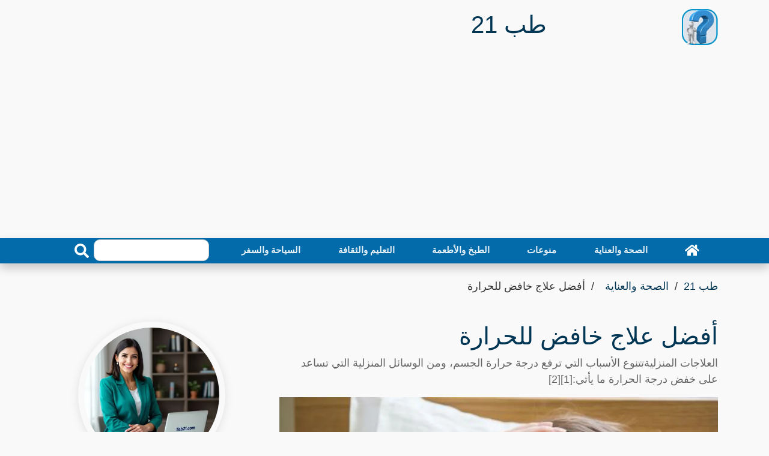

--- FILE ---
content_type: text/html; charset=utf-8
request_url: https://teb21.com/article/the-best-antipyretic-treatment/
body_size: 24819
content:
<!DOCTYPE html>
<html dir="rtl" lang="ar" >
<head>
<meta charset="utf-8">
<meta name="viewport" content="width=device-width, initial-scale=1">
<link rel="preload" as="image" href="https://teb21.com/thumb/680/the-best-antipyretic-treatment.webp">
<title>أفضل علاج خافض للحرارة - طب 21</title>
<meta name="description" content="العلاجات المنزليةتتنوع الأسباب التي ترفع درجة حرارة الجسم، ومن الوسائل المنزلية التي تساعد على خفض درجة الحرارة ما يأتي:[1][2]">
<meta property="og:locale" content="en_US">
<meta property="og:url" content="https://teb21.com/article/the-best-antipyretic-treatment/">
<meta property="og:title" content="أفضل علاج خافض للحرارة - طب 21">
<meta property="og:description" content="العلاجات المنزليةتتنوع الأسباب التي ترفع درجة حرارة الجسم، ومن الوسائل المنزلية التي تساعد على خفض درجة الحرارة ما يأتي:[1][2] #صحة #الحمى_وإرتفاع_الحرارة ">
<meta property="og:site_name" content="طب 21">
<meta name="robots" content="follow, index, max-snippet:-1, max-video-preview:-1, max-image-preview:large">
<link rel="amphtml" href="https://teb21.com/amp/the-best-antipyretic-treatment/">
<meta property="og:type" content="article">
<meta itemprop="url" content="https://teb21.com/article/the-best-antipyretic-treatment/">
<meta itemprop="description" content="العلاجات المنزليةتتنوع الأسباب التي ترفع درجة حرارة الجسم، ومن الوسائل المنزلية التي تساعد على خفض درجة الحرارة ما يأتي:[1][2] #صحة #الحمى_وإرتفاع_الحرارة ">
<meta itemprop="thumbnailUrl" content="https://teb21.com/thumb/1360/the-best-antipyretic-treatment.webp">
<link rel="image_src" href="https://teb21.com/thumb/1360/the-best-antipyretic-treatment.webp">
<meta property="article:author" content="نهاد آل سالم">
<meta property="article:section" content="الصحة والعناية">
<meta property="article:published_time" content="2024-06-07T06:51:01+03:00">
<meta property="article:modified_time" content="2024-09-09T11:28:33+03:00">
<meta property="og:updated_time" content="2024-09-09T11:28:33+03:00">
<meta property="article:tag" content="صحة">
<meta property="article:tag" content="الحمى وإرتفاع الحرارة">
<meta property="og:image" content="https://teb21.com/thumb/1360/the-best-antipyretic-treatment.webp">
<meta property="og:image:width" content="1360">
<meta property="og:image:height" content="765">
<meta name="twitter:image" content="https://teb21.com/thumb/1360/the-best-antipyretic-treatment.webp">
<meta property="twitter:image:width" content="1360">
<meta property="twitter:image:height" content="765">
<meta property="og:image:type" content="image/jpeg">
<meta name="twitter:card" content="summary_large_image">
<meta name="twitter:site" content="@teb21.com">
<meta name="twitter:title" content="أفضل علاج خافض للحرارة - طب 21">
<meta name="twitter:description" content="العلاجات المنزليةتتنوع الأسباب التي ترفع درجة حرارة الجسم، ومن الوسائل المنزلية التي تساعد على خفض درجة الحرارة ما يأتي:[1][2]">
<link href="https://teb21.com/article/the-best-antipyretic-treatment/" rel="canonical">
<link rel="icon" type="image/png" href="https://teb21.com/favicon-96x96.png" sizes="96x96" />
<link rel="icon" type="image/svg+xml" href="https://teb21.com/favicon.svg" />
<link rel="shortcut icon" href="https://teb21.com/favicon.ico" />
<link rel="apple-touch-icon" sizes="180x180" href="https://teb21.com/apple-touch-icon.png" />
<link rel="manifest" href="https://teb21.com/site.webmanifest" />
<meta name="theme-color" content="#036baa">
<style > :root { --bcolor: #036baa; --fcolor: #81b5d5; --pcolor: #81b5d517; --lcolor: #023655;}.articles-147437{display:none;}.top-bar{padding:2px 0;background:#000}.brand{margin:15px 0}.brand .b-logo{text-align:left;overflow:hidden;height:60px;width:60px}.b-logo a{color:var(--bcolor);font-size:24px;font-weight:bolder}.brand .b-logo a img{max-width:90px;width:auto;max-height:60px;border-radius:12px}.brand .b-ads{overflow:hidden}.brand .b-ads a img{max-width:100%;max-height:100%}.b-search{width:100%;margin:auto}.b-search input[type=text]{width:80%;max-width:200px;height:36px;color:#666;border:1px solid #ccc;border-radius:10px;position:relative}.b-search button{width:40px;height:36px;border:none;border-radius:0 10px 10px 0;background:var(--bcolor);color:#fff}@media (min-width:768px){.brand{max-height:90px}.b-search{max-width:240px}}@media (max-width:767.98px){.b-search,.brand .b-ads,.brand .b-logo{text-align:center;margin:10px;width:100%}}.nav{padding-right:0}.nav-bar{position:sticky;top:0;z-index:9999;box-shadow:0 8px 16px rgba(0,0,0,.2)}.nav-bar .navbar{height:100%;padding:0}@media (min-width:768px){.nav-bar,.nav-bar .navbar{background:var(--bcolor)!important}.nav-bar .navbar-brand{display:none}.nav-bar a.nav-link{padding:8px 15px;font-size:15px;margin:auto}}@media (max-width:768px){.nav-bar,.nav-bar .navbar{padding:3px 0;background:var(--bcolor)!important}.nav-bar a.nav-link{padding:5px}.nav-bar .social{display:none}}.nav-bar .social{font-size:0;overflow:hidden}.nav-bar .social a{display:inline-block;margin-right:5px;width:30px;height:30px;padding:3px 0;text-align:center;font-size:14px;background:var(--bcolor);border:1px solid #fff;border-radius:4px}.nav-bar .social a:hover{background:#fff;border:1px solid #fff}.nav-bar .social a i{color:#fff}.nav-bar .social a:hover i{color:var(--fcolor)}.nav{display:-ms-flexbox;display:flex;-ms-flex-wrap:wrap;flex-wrap:wrap;padding-left:0;margin-bottom:0;list-style:none}.nav-link{display:block;padding:.5rem 1rem}.nav-link:focus,.nav-link:hover{text-decoration:none}.nav-pills .nav-link{background:0 0;border:0;border-radius:.25rem}.nav-pills .nav-link.active{color:#fff;background-color:#007bff}.nav-justified .nav-item,.nav-justified>.nav-link{-ms-flex-preferred-size:0;flex-basis:0;-ms-flex-positive:1;flex-grow:1;text-align:center}.navbar{position:relative;display:-ms-flexbox;display:flex;-ms-flex-wrap:wrap;flex-wrap:wrap;-ms-flex-align:center;align-items:center;-ms-flex-pack:justify;justify-content:space-between;padding:.5rem 1rem}.navbar .container,.navbar .container-lg,.navbar .container-md{display:-ms-flexbox;display:flex;-ms-flex-wrap:wrap;flex-wrap:wrap;-ms-flex-align:center;align-items:center;-ms-flex-pack:justify;justify-content:space-between}.navbar-brand{display:inline-block;padding-top:.3125rem;padding-bottom:.3125rem;margin-right:1rem;font-size:1.25rem;line-height:inherit;white-space:nowrap}.navbar-brand:focus,.navbar-brand:hover{text-decoration:none}.navbar-nav{display:-ms-flexbox;display:flex;-ms-flex-direction:column;flex-direction:column;padding-left:0;margin-bottom:0;list-style:none;width:100%}.navbar-nav .nav-link{padding-right:0;padding-left:0}.navbar-text{display:inline-block;padding-top:.5rem;padding-bottom:.5rem}.navbar-collapse{-ms-flex-preferred-size:100%;flex-basis:100%;-ms-flex-positive:1;flex-grow:1;-ms-flex-align:center;align-items:center}.navbar-toggler{padding:.25rem .75rem;font-size:1.25rem;line-height:1;background-color:transparent;border:1px solid transparent;border-radius:.25rem}.navbar-toggler:focus,.navbar-toggler:hover{text-decoration:none}.navbar-toggler-icon{display:inline-block;width:1.5em;height:1.5em;vertical-align:middle;content:"";background:50%/100% 100% no-repeat}@media (max-width:767.98px){.navbar-expand-md>.container,.navbar-expand-md>.container-lg,.navbar-expand-md>.container-md{padding-right:0;padding-left:0}}@media (min-width:768px){.navbar-expand-md{-ms-flex-flow:row nowrap;flex-flow:row nowrap;-ms-flex-pack:start;justify-content:flex-start}.navbar-expand-md .navbar-nav{-ms-flex-direction:row;flex-direction:row}.navbar-expand-md .navbar-nav .nav-link{padding-right:.5rem;padding-left:.5rem}.navbar-expand-md>.container,.navbar-expand-md>.container-lg,.navbar-expand-md>.container-md{-ms-flex-wrap:nowrap;flex-wrap:nowrap}.navbar-expand-md .navbar-collapse{display:-ms-flexbox!important;display:flex!important;-ms-flex-preferred-size:auto;flex-basis:auto}.navbar-expand-md .navbar-toggler{display:none}}@media (max-width:991.98px){.navbar-expand-lg>.container,.navbar-expand-lg>.container-lg,.navbar-expand-lg>.container-md{padding-right:0;padding-left:0}}@media (min-width:992px){.navbar-expand-lg{-ms-flex-flow:row nowrap;flex-flow:row nowrap;-ms-flex-pack:start;justify-content:flex-start}.navbar-expand-lg .navbar-nav{-ms-flex-direction:row;flex-direction:row}.navbar-expand-lg .navbar-nav .nav-link{padding-right:.5rem;padding-left:.5rem}.navbar-expand-lg>.container,.navbar-expand-lg>.container-lg,.navbar-expand-lg>.container-md{-ms-flex-wrap:nowrap;flex-wrap:nowrap}.navbar-expand-lg .navbar-collapse{display:-ms-flexbox!important;display:flex!important;-ms-flex-preferred-size:auto;flex-basis:auto}.navbar-expand-lg .navbar-toggler{display:none}}.navbar-expand{-ms-flex-flow:row nowrap;flex-flow:row nowrap;-ms-flex-pack:start;justify-content:flex-start}.navbar-expand>.container,.navbar-expand>.container-lg,.navbar-expand>.container-md{padding-right:0;padding-left:0}.navbar-expand .navbar-nav{-ms-flex-direction:row;flex-direction:row}.navbar-expand .navbar-nav .nav-link{padding-right:.5rem;padding-left:.5rem}.navbar-expand>.container,.navbar-expand>.container-lg,.navbar-expand>.container-md{-ms-flex-wrap:nowrap;flex-wrap:nowrap}.navbar-expand .navbar-collapse{display:-ms-flexbox!important;display:flex!important;-ms-flex-preferred-size:auto;flex-basis:auto}.navbar-expand .navbar-toggler{display:none}.navbar-dark .navbar-brand{color:#fff}.navbar-dark .navbar-brand:focus,.navbar-dark .navbar-brand:hover{color:#fff}.navbar-dark .navbar-nav .nav-link{color:rgba(255,255,255,.9);font-weight:700}.navbar-dark .navbar-nav .nav-link:focus,.navbar-dark .navbar-nav .nav-link:hover{color:rgba(255,255,255,.75)}.navbar-dark .navbar-nav .active>.nav-link,.navbar-dark .navbar-nav .nav-link.active{color:#fff}.navbar-dark .navbar-toggler{color:rgba(255,255,255,.75);border-color:rgba(255,255,255,.1)}.navbar-dark .navbar-toggler-icon{background-image:url("data:image/svg+xml,%3csvg xmlns='http://www.w3.org/2000/svg' width='30' height='30' viewBox='0 0 30 30'%3e%3cpath stroke='rgba%28255, 255, 255, 0.5%29' stroke-linecap='round' stroke-miterlimit='10' stroke-width='2' d='M4 7h22M4 15h22M4 23h22'/%3e%3c/svg%3e")}.navbar-dark .navbar-text{color:rgba(255,255,255,.75)}.navbar-dark .navbar-text a{color:#fff}.navbar-dark .navbar-text a:focus,.navbar-dark .navbar-text a:hover{color:#fff}*,::after,::before{word-wrap:break-word;box-sizing:border-box}html{scroll-behavior:smooth}body{color:#000;line-height:1.5;font-family:"IBM Plex Arabic",Helvetica,Arial,sans-serif;font-weight:400;font-size:18px;background:#f9f9f9;text-align:right;margin:0}a{transition:.5s;text-decoration:none;color:#000}a:active,a:focus,a:hover{color:#000;outline:0;text-decoration:none}p{padding:0;margin:0 0 15px 0;color:#000}.h1 h1,h2,h3,h4,h5,h6{margin:10px 0;padding:0;color:#000;font-weight:600}h4,h5,h6{font-weight:400}img{max-width:730px;width:100%;height:auto}article,footer,main,nav{display:block}[tabindex="-1"]:focus:not(:focus-visible){outline:0!important}.h1 h1,h2,h3,h4,h5,h6{margin-top:0;margin-bottom:.5rem;max-width:1000px;margin-right:auto;margin-left:auto}p{color:#666;margin-top:0;margin-bottom:1rem}ul{margin-top:0;margin-bottom:1rem}ul ul{margin-bottom:0}dd{margin-bottom:.5rem;margin-left:0}b{font-weight:bolder}img{vertical-align:middle;border-style:none}svg{overflow:hidden;vertical-align:middle}label{display:inline-block;margin-bottom:.5rem}button{border-radius:0}button:focus:not(:focus-visible){outline:0}button,input{margin:0}button,input{overflow:visible}button{text-transform:none}[role=button]{cursor:pointer}[type=button],[type=reset],[type=submit],button{-webkit-appearance:button}[type=button]:not(:disabled),[type=reset]:not(:disabled),[type=submit]:not(:disabled),button:not(:disabled){cursor:pointer}[type=button]::-moz-focus-inner,[type=reset]::-moz-focus-inner,[type=submit]::-moz-focus-inner,button::-moz-focus-inner{padding:0;border-style:none}input[type=checkbox],input[type=radio]{box-sizing:border-box;padding:0}[type=number]::-webkit-inner-spin-button,[type=number]::-webkit-outer-spin-button{height:auto}[type=search]{outline-offset:-2px;-webkit-appearance:none}[type=search]::-webkit-search-decoration{-webkit-appearance:none}::-webkit-file-upload-button{font:inherit;-webkit-appearance:button}[hidden]{display:none!important}.h1,.h2,.h3,.h4,.h5,.h6,h1,h2,h3,h4,h5,h6{margin-bottom:.5rem;font-weight:500;line-height:1.2}.h1,h1{font-size:2.5rem;color:var(--lcolor)}.h2,h2{font-size:2rem}.h3,h3{font-size:1.75rem}.h4,h4{font-size:1.5rem}.h5,h5{font-size:1.25rem}.h6,h6{font-size:1rem}.display-1{font-size:6rem;font-weight:300;line-height:1.2}.display-2{font-size:5.5rem;font-weight:300;line-height:1.2}.display-3{font-size:4.5rem;font-weight:300;line-height:1.2}.display-4{font-size:3.5rem;font-weight:300;line-height:1.2}.container,.container-lg,.container-md{width:100%;padding-right:15px;padding-left:15px;padding-bottom:2px;margin-right:auto;margin-left:auto}@media (min-width:576px){.container{max-width:540px}}@media (min-width:768px){.container,.container-md{max-width:720px}}@media (min-width:992px){.container,.container-lg,.container-md{max-width:960px}}@media (min-width:1200px){.container,.container-lg,.container-md{max-width:1140px}}.row{display:-ms-flexbox;display:flex;-ms-flex-wrap:wrap;flex-wrap:wrap;margin:10px -15px}.col,.col-1,.col-10,.col-11,.col-12,.col-2,.col-3,.col-4,.col-5,.col-6,.col-7,.col-8,.col-9,.col-auto,.col-lg,.col-lg-1,.col-lg-10,.col-lg-11,.col-lg-12,.col-lg-2,.col-lg-3,.col-lg-4,.col-lg-5,.col-lg-6,.col-lg-7,.col-lg-8,.col-lg-9,.col-lg-auto,.col-md,.col-md-1,.col-md-10,.col-md-11,.col-md-12,.col-md-2,.col-md-3,.col-md-4,.col-md-5,.col-md-6,.col-md-7,.col-md-8,.col-md-9,.col-md-auto{position:relative;width:100%;padding-right:15px;padding-left:15px}.col{-ms-flex-preferred-size:0;flex-basis:0;-ms-flex-positive:1;flex-grow:1;max-width:100%}.col-auto{-ms-flex:0 0 auto;flex:0 0 auto;width:auto;max-width:100%}.col-1{-ms-flex:0 0 8.333333%;flex:0 0 8.333333%;max-width:8.333333%}.col-2{-ms-flex:0 0 16.666667%;flex:0 0 16.666667%;max-width:16.666667%}.col-3{-ms-flex:0 0 25%;flex:0 0 25%;max-width:25%}.col-4{-ms-flex:0 0 33.333333%;flex:0 0 33.333333%;max-width:33.333333%}.col-5{-ms-flex:0 0 41.666667%;flex:0 0 41.666667%;max-width:41.666667%}.col-6{-ms-flex:0 0 50%;flex:0 0 50%;max-width:50%}.col-7{-ms-flex:0 0 58.333333%;flex:0 0 58.333333%;max-width:58.333333%}.col-8{-ms-flex:0 0 66.666667%;flex:0 0 66.666667%;max-width:66.666667%}.col-9{-ms-flex:0 0 75%;flex:0 0 75%;max-width:75%}.col-10{-ms-flex:0 0 83.333333%;flex:0 0 83.333333%;max-width:83.333333%}.col-11{-ms-flex:0 0 91.666667%;flex:0 0 91.666667%;max-width:91.666667%}.col-12{-ms-flex:0 0 100%;flex:0 0 100%;max-width:100%}@media (min-width:768px){.col-md{-ms-flex-preferred-size:0;flex-basis:0;-ms-flex-positive:1;flex-grow:1;max-width:100%}.col-md-auto{-ms-flex:0 0 auto;flex:0 0 auto;width:auto;max-width:100%}.col-md-1{-ms-flex:0 0 8.333333%;flex:0 0 8.333333%;max-width:8.333333%}.col-md-2{-ms-flex:0 0 16.666667%;flex:0 0 16.666667%;max-width:16.666667%}.col-md-3{-ms-flex:0 0 25%;flex:0 0 25%;max-width:25%}.col-md-4{-ms-flex:0 0 33.333333%;flex:0 0 33.333333%;max-width:33.333333%}.col-md-5{-ms-flex:0 0 41.666667%;flex:0 0 41.666667%;max-width:41.666667%}.col-md-6{-ms-flex:0 0 50%;flex:0 0 50%;max-width:50%}.col-md-7{-ms-flex:0 0 58.333333%;flex:0 0 58.333333%;max-width:58.333333%}.col-md-8{-ms-flex:0 0 66.666667%;flex:0 0 66.666667%;max-width:66.666667%}.col-md-9{-ms-flex:0 0 75%;flex:0 0 75%;max-width:75%}.col-md-10{-ms-flex:0 0 83.333333%;flex:0 0 83.333333%;max-width:83.333333%}.col-md-11{-ms-flex:0 0 91.666667%;flex:0 0 91.666667%;max-width:91.666667%}.col-md-12{-ms-flex:0 0 100%;flex:0 0 100%;max-width:100%}}@media (min-width:992px){.col-lg{-ms-flex-preferred-size:0;flex-basis:0;-ms-flex-positive:1;flex-grow:1;max-width:100%}.col-lg-auto{-ms-flex:0 0 auto;flex:0 0 auto;width:auto;max-width:100%}.col-lg-1{-ms-flex:0 0 8.333333%;flex:0 0 8.333333%;max-width:8.333333%}.col-lg-2{-ms-flex:0 0 16.666667%;flex:0 0 16.666667%;max-width:16.666667%}.col-lg-3{-ms-flex:0 0 25%;flex:0 0 25%;max-width:25%}.col-lg-4{-ms-flex:0 0 33.333333%;flex:0 0 33.333333%;max-width:33.333333%}.col-lg-5{-ms-flex:0 0 41.666667%;flex:0 0 41.666667%;max-width:41.666667%}.col-lg-6{-ms-flex:0 0 50%;flex:0 0 50%;max-width:50%}.col-lg-7{-ms-flex:0 0 58.333333%;flex:0 0 58.333333%;max-width:58.333333%}.col-lg-8{-ms-flex:0 0 66.666667%;flex:0 0 66.666667%;max-width:66.666667%}.col-lg-9{-ms-flex:0 0 75%;flex:0 0 75%;max-width:75%}.col-lg-10{-ms-flex:0 0 83.333333%;flex:0 0 83.333333%;max-width:83.333333%}.col-lg-11{-ms-flex:0 0 91.666667%;flex:0 0 91.666667%;max-width:91.666667%}.col-lg-12{-ms-flex:0 0 100%;flex:0 0 100%;max-width:100%}}.form-control{display:block;width:100%;height:calc(1.5em + .75rem + 2px);padding:.375rem .75rem;font-size:1rem;font-weight:400;line-height:1.5;color:#495057;background-color:#fff;background-clip:padding-box;border:1px solid #ced4da;border-radius:.25rem;transition:border-color .15s ease-in-out,box-shadow .15s ease-in-out}@media (prefers-reduced-motion:reduce){.form-control{transition:none}}.form-control::-ms-expand{background-color:transparent;border:0}.form-control:focus{color:#495057;background-color:#fff;border-color:#80bdff;outline:0;box-shadow:0 0 0 .2rem rgba(0,123,255,.25)}.form-control::-webkit-input-placeholder{color:#6c757d;opacity:1}.form-control::-moz-placeholder{color:#6c757d;opacity:1}.form-control:-ms-input-placeholder{color:#6c757d;opacity:1}.form-control::-ms-input-placeholder{color:#6c757d;opacity:1}.form-control::placeholder{color:#6c757d;opacity:1}.form-control:disabled,.form-control[readonly]{background-color:#e9ecef;opacity:1}input[type=date].form-control,input[type=datetime-local].form-control,input[type=month].form-control,input[type=time].form-control{-webkit-appearance:none;-moz-appearance:none;appearance:none}.col-form-label{padding-top:calc(.375rem + 1px);padding-bottom:calc(.375rem + 1px);margin-bottom:0;font-size:inherit;line-height:1.5}.col-form-label-lg{padding-top:calc(.5rem + 1px);padding-bottom:calc(.5rem + 1px);font-size:1.25rem;line-height:1.5}.form-control-lg{height:calc(1.5em + 1rem + 2px);padding:.5rem 1rem;font-size:1.25rem;line-height:1.5;border-radius:.3rem}.form-text{display:block;margin-top:.25rem}.form-row{display:-ms-flexbox;display:flex;-ms-flex-wrap:wrap;flex-wrap:wrap;margin-right:-5px;margin-left:-5px}.form-row>.col,.form-row>[class*=col-]{padding-right:5px;padding-left:5px}.btn{display:inline-block;font-weight:400;color:#212529;text-align:center;vertical-align:middle;-webkit-user-select:none;-moz-user-select:none;-ms-user-select:none;user-select:none;background-color:transparent;border:1px solid transparent;padding:.375rem .75rem;font-size:1rem;line-height:1.5;border-radius:.25rem;transition:color .15s ease-in-out,background-color .15s ease-in-out,border-color .15s ease-in-out,box-shadow .15s ease-in-out}@media (prefers-reduced-motion:reduce){.btn{transition:none}}.btn:hover{color:#212529;text-decoration:none}.btn.focus,.btn:focus{outline:0;box-shadow:0 0 0 .2rem rgba(0,123,255,.25)}.btn:disabled{opacity:.65}.btn:not(:disabled):not(.disabled){cursor:pointer}.btn-info{color:#fff;background-color:#17a2b8;border-color:#17a2b8}.btn-info:hover{color:#fff;background-color:#138496;border-color:#117a8b}.btn-info.focus,.btn-info:focus{color:#fff;background-color:#138496;border-color:#117a8b;box-shadow:0 0 0 .2rem rgba(58,176,195,.5)}.btn-info:disabled{color:#fff;background-color:#17a2b8;border-color:#17a2b8}.btn-info:not(:disabled):not(.disabled).active,.btn-info:not(:disabled):not(.disabled):active{color:#fff;background-color:#117a8b;border-color:#10707f}.btn-info:not(:disabled):not(.disabled).active:focus,.btn-info:not(:disabled):not(.disabled):active:focus{box-shadow:0 0 0 .2rem rgba(58,176,195,.5)}.btn-dark{color:#fff;background-color:#343a40;border-color:#343a40}.btn-dark:hover{color:#fff;background-color:#23272b;border-color:#1d2124}.btn-dark.focus,.btn-dark:focus{color:#fff;background-color:#23272b;border-color:#1d2124;box-shadow:0 0 0 .2rem rgba(82,88,93,.5)}.btn-dark:disabled{color:#fff;background-color:#343a40;border-color:#343a40}.btn-dark:not(:disabled):not(.disabled).active,.btn-dark:not(:disabled):not(.disabled):active{color:#fff;background-color:#1d2124;border-color:#171a1d}.btn-dark:not(:disabled):not(.disabled).active:focus,.btn-dark:not(:disabled):not(.disabled):active:focus{box-shadow:0 0 0 .2rem rgba(82,88,93,.5)}.btn-link{font-weight:400;color:#007bff;text-decoration:none}.btn-link:hover{color:#0056b3;text-decoration:underline}.btn-link.focus,.btn-link:focus{text-decoration:underline}.btn-link:disabled{color:#6c757d;pointer-events:none}.btn-lg{padding:.5rem 1rem;font-size:1.25rem;line-height:1.5;border-radius:.3rem}.btn-block{display:block;width:100%}.btn-block+.btn-block{margin-top:.5rem}input[type=button].btn-block,input[type=reset].btn-block,input[type=submit].btn-block{width:100%}.fade{transition:opacity .15s linear}@media (prefers-reduced-motion:reduce){.fade{transition:none}}.fade:not(.show){opacity:0}.collapse:not(.show){display:none}.tab-content>.tab-pane{display:none}.tab-content>.active{display:block}.page-link{position:relative;display:block;padding:.5rem .75rem;margin-left:-1px;line-height:1.25;color:#007bff;background-color:#fff;border:1px solid #dee2e6}.page-link:hover{z-index:2;color:#0056b3;text-decoration:none;background-color:#e9ecef;border-color:#dee2e6}.page-link:focus{z-index:3;outline:0;box-shadow:0 0 0 .2rem rgba(0,123,255,.25)}.page-item:first-child .page-link{margin-left:0;border-top-left-radius:.25rem;border-bottom-left-radius:.25rem}.page-item:last-child .page-link{border-top-right-radius:.25rem;border-bottom-right-radius:.25rem}.page-item.active .page-link{z-index:3;color:#fff;background-color:#007bff;border-color:#007bff}@-webkit-keyframes progress-bar-stripes{from{background-position:1rem 0}to{background-position:0 0}}@keyframes progress-bar-stripes{from{background-position:1rem 0}to{background-position:0 0}}.media{display:-ms-flexbox;display:flex;-ms-flex-align:start;align-items:flex-start}.media-body{-ms-flex:1;flex:1}@-webkit-keyframes spinner-border{to{-webkit-transform:rotate(360deg);transform:rotate(360deg)}}@keyframes spinner-border{to{-webkit-transform:rotate(360deg);transform:rotate(360deg)}}@-webkit-keyframes spinner-grow{0%{-webkit-transform:scale(0);transform:scale(0)}50%{opacity:1;-webkit-transform:none;transform:none}}@keyframes spinner-grow{0%{-webkit-transform:scale(0);transform:scale(0)}50%{opacity:1;-webkit-transform:none;transform:none}}.align-top{vertical-align:top!important}.align-bottom{vertical-align:bottom!important}.align-text-bottom{vertical-align:text-bottom!important}.align-text-top{vertical-align:text-top!important}.bg-info{background-color:#17a2b8!important}a.bg-info:focus,a.bg-info:hover,button.bg-info:focus,button.bg-info:hover{background-color:#117a8b!important}.bg-dark{background-color:#343a40!important}a.bg-dark:focus,a.bg-dark:hover,button.bg-dark:focus,button.bg-dark:hover{background-color:#1d2124!important}.bg-white{background-color:#fff!important}.border{border:1px solid #dee2e6!important}.border-top{border-top:1px solid #dee2e6!important}.border-right{border-right:1px solid #dee2e6!important}.border-bottom{border-bottom:1px solid #dee2e6!important}.border-left{border-left:1px solid #dee2e6!important}.border-0{border:0!important}.border-top-0{border-top:0!important}.border-right-0{border-right:0!important}.border-bottom-0{border-bottom:0!important}.border-left-0{border-left:0!important}.border-info{border-color:#17a2b8!important}.border-dark{border-color:#343a40!important}.border-white{border-color:#fff!important}.d-none{display:none!important}.d-block{display:block!important}.d-flex{display:-ms-flexbox!important;display:flex!important}@media (min-width:768px){.d-md-none{display:none!important}.d-md-block{display:block!important}.d-md-flex{display:-ms-flexbox!important;display:flex!important}}@media (min-width:992px){.d-lg-none{display:none!important}.d-lg-block{display:block!important}.d-lg-flex{display:-ms-flexbox!important;display:flex!important}}.flex-row{-ms-flex-direction:row!important;flex-direction:row!important}.justify-content-end{-ms-flex-pack:end!important;justify-content:flex-end!important}.justify-content-center{-ms-flex-pack:center!important;justify-content:center!important}.justify-content-between{-ms-flex-pack:justify!important;justify-content:space-between!important}.align-items-end{-ms-flex-align:end!important;align-items:flex-end!important}.align-items-center{-ms-flex-align:center!important;align-items:center!important}.align-content-end{-ms-flex-line-pack:end!important;align-content:flex-end!important}.align-content-center{-ms-flex-line-pack:center!important;align-content:center!important}.align-content-between{-ms-flex-line-pack:justify!important;align-content:space-between!important}@media (min-width:768px){.flex-md-row{-ms-flex-direction:row!important;flex-direction:row!important}.justify-content-md-end{-ms-flex-pack:end!important;justify-content:flex-end!important}.justify-content-md-center{-ms-flex-pack:center!important;justify-content:center!important}.justify-content-md-between{-ms-flex-pack:justify!important;justify-content:space-between!important}.align-items-md-end{-ms-flex-align:end!important;align-items:flex-end!important}.align-items-md-center{-ms-flex-align:center!important;align-items:center!important}.align-content-md-end{-ms-flex-line-pack:end!important;align-content:flex-end!important}.align-content-md-center{-ms-flex-line-pack:center!important;align-content:center!important}.align-content-md-between{-ms-flex-line-pack:justify!important;align-content:space-between!important}}@media (min-width:992px){.flex-lg-row{-ms-flex-direction:row!important;flex-direction:row!important}.justify-content-lg-end{-ms-flex-pack:end!important;justify-content:flex-end!important}.justify-content-lg-center{-ms-flex-pack:center!important;justify-content:center!important}.justify-content-lg-between{-ms-flex-pack:justify!important;justify-content:space-between!important}.align-items-lg-end{-ms-flex-align:end!important;align-items:flex-end!important}.align-items-lg-center{-ms-flex-align:center!important;align-items:center!important}.align-content-lg-end{-ms-flex-line-pack:end!important;align-content:flex-end!important}.align-content-lg-center{-ms-flex-line-pack:center!important;align-content:center!important}.align-content-lg-between{-ms-flex-line-pack:justify!important;align-content:space-between!important}}.overflow-auto{overflow:auto!important}.overflow-hidden{overflow:hidden!important}.position-relative{position:relative!important}.position-absolute{position:absolute!important}@supports ((position:-webkit-sticky) or (position:sticky)){.sticky-top{position:-webkit-sticky;position:sticky;top:0;z-index:1020}}.h-25{height:25%!important}.h-50{height:50%!important}.h-75{height:75%!important}.h-100{height:100%!important}.h-auto{height:auto!important}.m-0{margin:0!important}.ml-0{margin-left:0!important}.m-1{margin:.25rem!important}.ml-1{margin-left:.25rem!important}.m-2{margin:.5rem!important}.ml-2{margin-left:.5rem!important}.m-3{margin:1rem!important}.ml-3{margin-left:1rem!important}.m-4{margin:1.5rem!important}.ml-4{margin-left:1.5rem!important}.m-5{margin:3rem!important}.ml-5{margin-left:3rem!important}.p-0{padding:0!important}.px-0{padding-right:0!important}.px-0{padding-left:0!important}.p-1{padding:.25rem!important}.px-1{padding-right:.25rem!important}.px-1{padding-left:.25rem!important}.p-2{padding:.5rem!important}.px-2{padding-right:.5rem!important}.px-2{padding-left:.5rem!important}.p-3{padding:1rem!important}.px-3{padding-right:1rem!important}.px-3{padding-left:1rem!important}.p-4{padding:1.5rem!important}.px-4{padding-right:1.5rem!important}.px-4{padding-left:1.5rem!important}.p-5{padding:3rem!important}.px-5{padding-right:3rem!important}.px-5{padding-left:3rem!important}.m-auto{margin:auto!important}@media (min-width:768px){.m-md-0{margin:0!important}.ml-md-0{margin-left:0!important}.m-md-1{margin:.25rem!important}.ml-md-1{margin-left:.25rem!important}.m-md-2{margin:.5rem!important}.ml-md-2{margin-left:.5rem!important}.m-md-3{margin:1rem!important}.ml-md-3{margin-left:1rem!important}.m-md-4{margin:1.5rem!important}.ml-md-4{margin-left:1.5rem!important}.m-md-5{margin:3rem!important}.ml-md-5{margin-left:3rem!important}.p-md-0{padding:0!important}.px-md-0{padding-right:0!important}.px-md-0{padding-left:0!important}.p-md-1{padding:.25rem!important}.px-md-1{padding-right:.25rem!important}.px-md-1{padding-left:.25rem!important}.p-md-2{padding:.5rem!important}.px-md-2{padding-right:.5rem!important}.px-md-2{padding-left:.5rem!important}.p-md-3{padding:1rem!important}.px-md-3{padding-right:1rem!important}.px-md-3{padding-left:1rem!important}.p-md-4{padding:1.5rem!important}.px-md-4{padding-right:1.5rem!important}.px-md-4{padding-left:1.5rem!important}.p-md-5{padding:3rem!important}.px-md-5{padding-right:3rem!important}.px-md-5{padding-left:3rem!important}.m-md-auto{margin:auto!important}.ml-md-auto{margin-left:auto!important}}@media (min-width:992px){.m-lg-0{margin:0!important}.ml-lg-0{margin-left:0!important}.m-lg-1{margin:.25rem!important}.ml-lg-1{margin-left:.25rem!important}.m-lg-2{margin:.5rem!important}.ml-lg-2{margin-left:.5rem!important}.m-lg-3{margin:1rem!important}.ml-lg-3{margin-left:1rem!important}.m-lg-4{margin:1.5rem!important}.ml-lg-4{margin-left:1.5rem!important}.m-lg-5{margin:3rem!important}.ml-lg-5{margin-left:3rem!important}.p-lg-0{padding:0!important}.px-lg-0{padding-right:0!important}.px-lg-0{padding-left:0!important}.p-lg-1{padding:.25rem!important}.px-lg-1{padding-right:.25rem!important}.px-lg-1{padding-left:.25rem!important}.p-lg-2{padding:.5rem!important}.px-lg-2{padding-right:.5rem!important}.px-lg-2{padding-left:.5rem!important}.p-lg-3{padding:1rem!important}.px-lg-3{padding-right:1rem!important}.px-lg-3{padding-left:1rem!important}.p-lg-4{padding:1.5rem!important}.px-lg-4{padding-right:1.5rem!important}.px-lg-4{padding-left:1.5rem!important}.p-lg-5{padding:3rem!important}.px-lg-5{padding-right:3rem!important}.px-lg-5{padding-left:3rem!important}.m-lg-auto{margin:auto!important}.ml-lg-auto{margin-left:auto!important}}.text-justify{text-align:justify!important}.text-left{text-align:left!important}.text-right{text-align:right!important}.text-center{text-align:center!important}@media (min-width:768px){.text-md-left{text-align:left!important}.text-md-right{text-align:right!important}.text-md-center{text-align:center!important}}@media (min-width:992px){.text-lg-left{text-align:left!important}.text-lg-right{text-align:right!important}.text-lg-center{text-align:center!important}}.text-white{color:#fff!important}.text-info{color:#17a2b8!important}a.text-info:focus,a.text-info:hover{color:#0f6674!important}.text-dark{color:#343a40!important}a.text-dark:focus,a.text-dark:hover{color:#121416!important}.text-body{color:#212529!important}.text-white-50{color:rgba(255,255,255,.5)!important}@media print{*,::after,::before{text-shadow:none!important;box-shadow:none!important}a:not(.btn){text-decoration:underline}img{page-break-inside:avoid}h2,h3,p{orphans:3;widows:3}h2,h3{page-break-after:avoid}@page{size:a3}body{min-width:992px!important}.container{min-width:992px!important}.navbar{display:none}}.rsi{position:relative;overflow:hidden;height:0;padding-top:56.25%;min-width:150px;margin-bottom:15px;border-radius:10px}.rsi:hover{transform:translateY(-2px);box-shadow:0 4px 8px rgba(0,0,0,.1)}.rsi img{position:absolute;top:0;right:0;bottom:0;left:0}.rsi a{min-width:48px;min-height:48px;display:inline-block;color:var(--lcolor)}.form-control{width:100%;height:35px;padding:5px 15px;color:#403e3e;border:1px solid #ccc;margin-bottom:15px}.form-control:focus{box-shadow:none;border-color:var(--fcolor)}button.btn{color:#fff;background:#000;border:1px solid #000}button.btn:hover{color:#fff;background:var(--bcolor);border-color:var(--fcolor)}.double-border{margin-bottom:30px;padding-bottom:15px;border-bottom:3px double #000}.double-border-black{padding-bottom:10px;margin-bottom:25px;border-bottom:3px double #fff}.adsense-container{margin:20px 0;text-align:center;clear:both;min-height:280px;background:#f8f8f8;margin:1em 0}@media(min-width:768px){.adsense-container{min-height:90px}}@media (max-width:767px){.rsi img{margin:auto;width:100%}}.shadow{border-radius:12px;box-shadow:0 2px 15px rgba(0,0,0,.1);padding:10px;margin:15px 0}:root{--white:#ffffff;--shadow:0 2px 5px rgba(0,0,0,0.1)}.articles-grid{max-width:1200px;margin:2rem auto;padding:0 1rem;display:grid;grid-template-columns:repeat(auto-fill,minmax(300px,1fr));gap:2rem}.articles-card{border-radius:10px;overflow:hidden;box-shadow:var(--shadow);transition:transform .3s ease;animation:fadeIn .5s ease-in-out;max-height:450px}.articles-card:hover{box-shadow:0 8px 16px rgba(0,0,0,.2)}.articles-card img:hover{transform:scale(1.05);transition:transform .3s ease}.articles-image{width:100%;height:200px;object-fit:cover}.articles-content{padding:.5rem 1rem;height:115px;overflow-y:auto}.articles-title{font-size:1.2rem;margin-bottom:.5rem}.articles-description{color:#666;margin-bottom:1rem;font-size:16px}.product-info{display:flex;justify-content:space-between;padding:0 1.5rem 1.5rem}.articles-meta{display:flex;justify-content:space-between;color:#888;font-size:.9rem}.nl-item a{display:flex;align-items:center;color:#000}.nl-item .nl-img{width:150px}.nl-item .rsi{margin-bottom:0}.nl-item .nl-img img{max-width:150px}.nl-item .nl-title{padding-left:15px}.nl-item a{color:#000;background:#fff;font-size:16px;font-weight:600;transition:all .3s}.breadcrumb { display: -ms-flexbox; display: flex; -ms-flex-wrap: wrap; flex-wrap: wrap; padding: 0.75rem 1rem; list-style: none; } .breadcrumb-item + .breadcrumb-item { padding-left: 0.5rem; } .breadcrumb-item + .breadcrumb-item::before { content: "/"; padding: 0 10px; } .breadcrumb-item + .breadcrumb-item:hover::before { text-decoration: underline; } .breadcrumb-item + .breadcrumb-item:hover::before { text-decoration: none; } .breadcrumb-item.active { color: #6c757d; } /**********************************/ /********* Breadcrumb CSS functions *********/ /**********************************/ .breadcrumb-wrap { position: relative; width: 100%; } .breadcrumb-wrap .breadcrumb { margin: 25px 0 0 0; padding: 0; background: none; } .breadcrumb-wrap .breadcrumb .breadcrumb-item + .breadcrumb-item::before { color: #353535; } .breadcrumb-wrap .breadcrumb .breadcrumb-item.active { color: #353535; } .breadcrumb-wrap .breadcrumb a { color: var(--lcolor); } /**********************************/ /********* Single News CSS article ********/ /**********************************/ .sn-img img, .img_1 img, .img_2 img, .img_3 img, .img_4 img, .sn-img amp-img { width: 100%; } .entry-meta, .post-info, .post-meta { color: #535353; font-size: 11px; font-style: italic; margin: 10px 0; display: flex; justify-content: space-between; } .meta-info { text-align: left; } .meta-print { text-align: center; } @media (min-width: 420px) { .meta-print { display: flex; } } .meta-rate { text-align: right; } .article-widget .tags { position: relative; } .article-widget .tags a { margin: 5px; } .article-widget .tags a { display: inline-block; margin-bottom: 5px; padding: 5px 10px; color: #000000; background: #ffffff; border: 1px solid #000000; border-radius: 4px; } .article-widget .tags a:hover { color: #ffffff; background: var(--bcolor); border: 1px solid var(--bcolor); } .share-buttons a { display: inline-block; margin: 1%; padding: 5px 2%; color: #000000; border-radius: 6px; width: 17%; } .article-card .thumbnail { position: relative; overflow: hidden; margin: 10px 0; } .article-card .thumbnail img { width: 100%; border-radius: 15px; } /**********************************/ /* .article-instructions { counter-reset: section; } */ .article-section { margin-bottom: 1.5em; } .article-section h3 { margin-bottom: 0.5em; color: #333; } .section-steps { margin-left: 1em; list-style-type: decimal; } .article-step { display: flex; align-items: flex-start; margin-bottom: 10px; gap: 10px; /* المسافة بين checkbox والنص */ } .article-instructions > li { margin-bottom: 1em; } li span { flex: 1; line-height: 1.4; } li input[type="checkbox"] { width: 20px; height: 20px; cursor: pointer; margin-right: 10px; } li input[type="checkbox"]:hover { transform: scale(1.1); transition: transform 0.2s ease; } li input[type="checkbox"]:checked + span { text-decoration: line-through; color: #888; transition: all 0.3s ease; } .toc-container { margin-bottom: 20px; } .sn-content h2 { padding-top: 50px; } .ez-toc-toggle { text-decoration: none; color: inherit; display: block; } .ez-toc-toggle:hover { text-decoration: none; } .ez-toc-title-container { display: flex; justify-content: space-between; align-items: center; background-color: #f0f0f0; padding: 10px; border: 1px solid #ddd; border-radius: 8px; cursor: pointer; } .ez-toc-title-container:hover { background-color: #e8e8e8; } .ez-toc-title { margin: 0; font-size: 1.5em; color: #333; } .ez-toc-title-toggle a { text-decoration: none; display: flex; align-items: center; } .ez-toc-icon-toggle-span { display: flex; align-items: center; } .toc { background-color: #f5f5f5; border: 1px solid #ddd; padding: 20px; border-radius: 8px; font-family: "Arial", sans-serif; display: none; /* Initially hidden */ margin-top: 10px; } .toc .toc-h2 { margin-bottom: 10px; color: #333; border-bottom: 2px solid #ddd; padding-bottom: 5px; } .toc ul { list-style-type: none; padding-left: 0; } .toc li { margin: 8px 0; padding-left: 10px; position: relative; } .flex { display: flex; } .button-c { background: var(--bcolor); padding: 16px 10px; margin: 0 4px; border-radius: 10px; text-decoration: none; box-shadow: 0 2px 10px rgba(0, 0, 0, 0.1); transition: all 0.3s ease; width: fit-content; color: white; min-width: 85px; border: 0; font-style: normal; } .button-c a.jump { color: white; } .button-c:hover { transform: translateY(-2px); box-shadow: 0 4px 15px rgba(0, 0, 0, 0.2); } @media (max-width: 420px) { .button-c { margin-bottom: 10px; padding-right: 2px; padding-left: 2px; } } .print-btn { background-color: var(--bcolor); border: none; color: white; padding: 10px; cursor: pointer; border-radius: 10px; } .print-btn:hover { background-color: var(--fcolor); } .article-card { max-width: 800px; margin: 2rem auto; padding: 2rem; border: 1px solid #ddd; border-radius: 12px; box-shadow: 0 2px 15px rgba(0, 0, 0, 0.1); } .article-header { text-align: center; margin-bottom: 2rem; } .article-meta { display: flex; justify-content: center; gap: 2rem; color: #666; } .article-content { display: grid; grid-template-columns: 1fr 2fr; gap: 2rem; } .ingredients ul { list-style: none; padding: 0; } .ingredients li { padding: 0.5rem 0; border-bottom: 1px solid #eee; } .instructions ol { padding-left: 1.5rem; } .instructions li { margin-bottom: 1rem; line-height: 1.6; } @media (max-width: 768px) { .article-content { grid-template-columns: 1fr; } } .print-only-qr { display: none; } /*********** modal CSS article **********/ .text-center { text-align: center; } .star-warning { color: #ffc107; } .btn:hover { background: #0056b3; } .progress { height: 20px; background: #e9ecef; border-radius: 5px; overflow: hidden; } .progress-bar { height: 100%; background: #ffc107; width: 0; } textarea.form-control { width: 100%; height: auto; } .text-danger { color: #dc3545; } .star-icon { width: 1em; height: 1em; fill: currentColor; } .text-warning { color: #ffc107 !important; } .text-white { color: #ffffff !important; } .close-icon { width: 1em; height: 1em; fill: currentColor; cursor: pointer; } .star-bg { background-repeat: no-repeat; background-position: center; background-size: contain; width: 20px; height: 20px; display: inline-block; } .star-warning { background-image: url("data:image/svg+xml;utf8,<svg xmlns='http://www.w3.org/2000/svg' viewBox='0 0 576 512'><path fill='orange' d='M259.3 17.8L194 150.2 47.9 171.5c-26.2 3.8-36.7 36.1-17.7 54.6l105.7 103-25 145.5c-4.5 26.3 23.2 46 46.4 33.7L288 439.6l130.7 68.7c23.2 12.2 50.9-7.4 46.4-33.7l-25-145.5 105.7-103c19-18.5 8.5-50.8-17.7-54.6L382 150.2 316.7 17.8c-11.7-23.6-45.6-23.9-57.4 0z'/></svg>"); } .star-light { background-image: url("data:image/svg+xml;utf8,<svg xmlns='http://www.w3.org/2000/svg' viewBox='0 0 576 512'><path fill='silver' d='M259.3 17.8L194 150.2 47.9 171.5c-26.2 3.8-36.7 36.1-17.7 54.6l105.7 103-25 145.5c-4.5 26.3 23.2 46 46.4 33.7L288 439.6l130.7 68.7c23.2 12.2 50.9-7.4 46.4-33.7l-25-145.5 105.7-103c19-18.5 8.5-50.8-17.7-54.6L382 150.2 316.7 17.8c-11.7-23.6-45.6-23.9-57.4 0z'/></svg>"); } .star-half { background-image: url("data:image/svg+xml;utf8,<svg xmlns='http://www.w3.org/2000/svg' viewBox='0 0 576 512'><defs><clipPath id='halfStar'><rect x='0' y='0' width='288' height='512' /></clipPath></defs><g clip-path='url(%23halfStar)'><path fill='orange' d='M259.3 17.8L194 150.2 47.9 171.5c-26.2 3.8-36.7 36.1-17.7 54.6l105.7 103-25 145.5c-4.5 26.3 23.2 46 46.4 33.7L288 439.6l130.7 68.7c23.2 12.2 50.9-7.4 46.4-33.7l-25-145.5 105.7-103c19-18.5 8.5-50.8-17.7-54.6L382 150.2 316.7 17.8c-11.7-23.6-45.6-23.9-57.4 0z'/></g><g><path fill='silver' d='M259.3 17.8L194 150.2 47.9 171.5c-26.2 3.8-36.7 36.1-17.7 54.6l105.7 103-25 145.5c-4.5 26.3 23.2 46 46.4 33.7L288 439.6l130.7 68.7c23.2 12.2 50.9-7.4 46.4-33.7l-25-145.5 105.7-103c19-18.5 8.5-50.8-17.7-54.6L382 150.2 316.7 17.8c-11.7-23.6-45.6-23.9-57.4 0z'/></g></svg>"); } .close-bg { background-image: url("data:image/svg+xml;utf8,<svg xmlns='http://www.w3.org/2000/svg' viewBox='0 0 352 512'><path d='M242.72 256l100.07-100.07c12.28-12.28 12.28-32.19 0-44.48l-22.24-22.24c-12.28-12.28-32.19-12.28-44.48 0L176 189.28 75.93 89.21c-12.28-12.28-32.19-12.28-44.48 0L9.21 111.45c-12.28 12.28-12.28 32.19 0 44.48L109.28 256 9.21 356.07c-12.28 12.28-12.28 32.19 0 44.48l22.24 22.24c12.28 12.28 32.19 12.28 44.48 0L176 322.72l100.07 100.07c12.28 12.28 32.19 12.28 44.48 0l22.24-22.24c12.28-12.28 12.28-32.19 0-44.48L242.72 256z'/></svg>"); background-repeat: no-repeat; background-position: center; background-size: contain; width: 20px; height: 20px; display: inline-block; } .progress-label-left { float: left; margin-right: 0.5em; line-height: 1em; } .progress-label-right { float: right; margin-left: 0.3em; line-height: 1em; } .rounded-circle { border-radius: 50% !important; padding: 0.2rem !important; background-color: #dc3545 !important; width: 48px; height: 48px; } /*********** Sidebar CSS article **********/ /**********************************/ .sidebar { position: relative; width: 100%; } .sidebar .sidebar-widget { position: relative; width: 100%; margin-bottom: 45px; } .sidebar-about p { font-size: 17px; } .sidebar-about figure { padding: 0 20px; max-width: 330px; } .sidebar-about img, .sidebar-about amp-img { width: 100%; border-radius: 999px; } .author-name { text-align: center; } .sidebar .sidebar-widget .news-list { position: relative; margin-bottom: 30px; } .sidebar .news-list .nl-item a { display: flex; align-items: center; color: #000; } .sidebar .news-list .nl-item .nl-img { width: 150px; } .sidebar .news-list .nl-item .nl-img img { max-width: 150px; } .sidebar .news-list .nl-item .nl-title { padding-left: 15px; } .sidebar .nl-item a { color: #000000; background: #ffffff; font-size: 16px; font-weight: 600; transition: all 0.3s; } .sidebar .nl-item a:hover { color: var(--fcolor); } .sidebar .sidebar-widget .categories, .sidebar .sidebar-widget .tags { position: relative; } .sidebar .categories ul li, .sidebar .tags ul li { margin: 0 0 12px 22px; } .sidebar .categories ul li:last-child, .sidebar .tags ul li:last-child { margin-bottom: 0; } .sidebar .categories ul li a, .sidebar .tags ul li a { display: inline-block; color: #000000; line-height: 23px; } .sidebar .categories ul li a:hover, .sidebar .tags ul li a:hover { color: var(--fcolor); } .sidebar .categories ul li::before, .sidebar .tags ul li::before { content: ""; display: inline-block; width: 12px; height: 12px; background-image: url('data:image/svg+xml;utf8,<svg xmlns="http://www.w3.org/2000/svg" viewBox=\"0 0 448 512"><path fill="black" d="M257.5 445.1l-22.2 22.2c-9.4 9.4-24.6 9.4-33.9 0L7 273c-9.4-9.4-9.4-24.6 0-33.9L201.4 44.7c9.4-9.4 24.6-9.4 33.9 0l22.2 22.2c9.5 9.5 9.3 25-.4 34.3L152.6 216H424c13.3 0 24 10.7 24 24v32c0 13.3-10.7 24-24 24H152.6l104.4 115.1c9.8 9.3 10 24.8.4 34.3z"/></svg>'); background-size: cover; margin: 0 5px; vertical-align: middle; } .sidebar .categories ul li a:hover, .sidebar .tags ul li a:hover { padding-left: 10px; color: var(--fcolor); } .sidebar .categories ul li span, .sidebar .tags ul li span { float: left; } .sidebar .sidebar-widget .image a { display: block; width: 100%; overflow: hidden; } .sidebar .sidebar-widget .image img { max-width: 100%; transition: 0.3s; } .sidebar .sidebar-widget .image img:hover { transform: scale(1.1); filter: blur(3px); -webkit-filter: blur(3px); } @media (min-width: 768px) { .collapse:not(.show) { display: block; } } /*********StickySidebar***********/ css .main-content { position: relative; display: flex; gap: 30px; min-height: 100vh; } #sidebar { width: 380px; flex-shrink: 0; padding-left: 0; } .is-affixed .sidebar__inner { will-change: transform; } .main-content:not(.has-sufficient-content) .sidebar__inner { position: relative !important; transform: none !important; } @media (max-width: 988px) { .main-content { flex-direction: column; } #sidebar { width: 100%; } .sidebar__inner { position: relative !important; transform: none !important; } .sidebar .nl-item { width: 330px; display: inline-block; } .sidebar .nl-item { margin-left: 5px; } } @media (max-width: 766px) { .sidebar .nl-item { width: 100%; } } .review-form-container { border: 1px solid #ddd; padding: 20px; border-radius: 5px; background-color: #fff; margin: 20px 0; } .form-title { border-bottom: 1px solid #eee; padding-bottom: 10px; margin-bottom: 20px; } @media print { /* * { margin: 0 !important; padding: 0 !important; visibility: hidden; background: none !important; box-shadow: none !important; } */ body > *:not(.article-card) { display: none !important; } .article-card, .article-card * { /* visibility: visible; */ display: block; /* color: #000000 !important; background: #ffffff !important; */ } .article-card { max-width: 800px; margin: 2rem auto; padding: 2rem; border-radius: 12px; box-shadow: 0 2px 15px rgba(0, 0, 0, 0.1); } .article-header { text-align: center; margin-bottom: 2rem; } .article-meta { display: flex; justify-content: center; gap: 2rem; color: #666; } .article-content { display: grid; grid-template-columns: 1fr 2fr; gap: 2rem; } .ingredients ul { list-style: none; padding: 0; } .ingredients li { padding: 0.5rem 0; border-bottom: 1px solid #eee; } .instructions ol { padding-left: 1.5rem; } .instructions li { margin-bottom: 1rem; line-height: 1.6; } @media (max-width: 768px) { .article-content { grid-template-columns: 1fr; } } .article-actions, .thumbnail-rate, nav, footer, header { display: none !important; } .print-only-qr { display: block; margin: 20px auto; } } .footer{position:relative;padding:60px 0 0 0;background:#111}.footer a,.footer p{color:#fff}.footer .row{margin:0}.footer .footer-widget{position:relative;width:100%;margin-bottom:60px}.footer .footer-widget .title{color:#fff;font-size:18px;letter-spacing:1px}.footer .footer-widget p{color:#fff}.footer .footer-widget ul{margin:0;padding:0;list-style:none}.footer .footer-widget ul li{margin-bottom:12px}.footer .footer-widget ul li:last-child{margin-bottom:0}.footer .footer-widget ul li a{color:#fff;display:block;line-height:23px}.footer .footer-widget ul li a::before{content:"";display:inline-block;width:12px;height:12px;background-image:url('data:image/svg+xml;utf8,<svg xmlns="http://www.w3.org/2000/svg" viewBox="0 0 448 512"><path fill="white" d="M190.5 66.9l22.2-22.2c9.4-9.4 24.6-9.4 33.9 0L441 239c9.4 9.4 9.4 24.6 0 33.9L246.6 467.3c-9.4 9.4-24.6 9.4-33.9 0l-22.2-22.2c-9.5-9.5-9.3-25 .4-34.3L295.4 296H24c-13.3 0-24-10.7-24-24v-32c0-13.3 10.7-24 24-24h271.4L190.9 101.2c-9.8-9.3-10-24.8-.4-34.3z"/></svg>');background-size:cover;margin:0 5px;vertical-align:middle}.footer .footer-widget ul li a:hover{padding-right:10px;color:var(--fcolor)}.footer .contact-info p{margin-bottom:10px;color:#fff;font-size:16px}.footer .contact-info p i{color:#fff;margin-right:5px}.footer .social{position:relative;width:100%}.footer .social a{display:inline-block;margin:10px 5px 0 0;width:60px;height:40px;padding:5px 0;text-align:center;font-size:16px;background:#575757;border-radius:4px}.footer .social a i{color:#111}.footer .social a:hover{background:var(--bcolor)}.footer .social a:hover i{color:#fff}.back-to-top{position:fixed;bottom:120px;left:20px;width:40px;height:40px;background:var(--bcolor);color:#fff;border:none;border-radius:50%;cursor:pointer;transition:all .3s ease;opacity:0;pointer-events:none;display:flex;align-items:center;justify-content:center;padding:8px}.back-to-top.visible{opacity:1;pointer-events:auto}.back-to-top:hover{background-color:var(--lcolor);transform:translateY(-3px)}.back-to-top svg{fill:currentColor;width:20px;height:20px}.fab{content:"";display:inline-block;width:50px;height:30px;padding:2px;background-repeat:no-repeat;background-position:center}.email{background-color:#5f5554}.x{background-color:#1da1f2}.facebook{background-color:#1877f2}.pinterest{background-color:#e60023}.instagram{background-color:#e1306c}.youtube{background-color:red}.telegram{background-color:#08c}.whatsapp{background-color:#3ea54a}.reddit{background-color:#ff4500}.quora{background-color:#b92b27}.tiktok{background-color:#010101}.fa-envelope{background-image:url('data:image/svg+xml;utf8,<svg xmlns="http://www.w3.org/2000/svg" viewBox="0 0 512 512"><path fill="white" d="M464 64H48C21.49 64 0 85.49 0 112v288c0 26.51 21.49 48 48 48h416c26.51 0 48-21.49 48-48V112c0-26.51-21.49-48-48-48zm0 48v40.805c-22.422 18.259-58.168 46.651-134.587 106.49-16.841 13.247-50.201 45.072-73.413 44.701-23.208.375-56.579-31.459-73.413-44.701C106.18 199.465 70.425 171.067 48 152.805V112h416zM48 400V214.398c22.914 18.251 55.409 43.862 104.938 82.646 21.857 17.205 60.134 55.186 103.062 54.955 42.717.231 80.509-37.199 103.053-54.947 49.528-38.783 82.032-64.401 104.947-82.653V400H48z"/></svg>')}.fa-twitter{background-image:url('data:image/svg+xml;utf8,<svg xmlns="http://www.w3.org/2000/svg" viewBox="0 0 512 512"><path fill="white" d="M459.37 151.716c.325 4.548.325 9.097.325 13.645 0 138.72-105.583 298.558-298.558 298.558-59.452 0-114.68-17.219-161.137-47.106 8.447.974 16.568 1.299 25.34 1.299 49.055 0 94.213-16.568 130.274-44.832-46.132-.975-84.792-31.188-98.112-72.772 6.498.974 12.995 1.624 19.818 1.624 9.421 0 18.843-1.3 27.614-3.573-48.081-9.747-84.143-51.98-84.143-102.985v-1.299c13.969 7.797 30.214 12.67 47.431 13.319-28.264-18.843-46.781-51.005-46.781-87.391 0-19.492 5.197-37.36 14.294-52.954 51.655 63.675 129.3 105.258 216.365 109.807-1.624-7.797-2.599-15.918-2.599-24.04 0-57.828 46.782-104.934 104.934-104.934 30.213 0 57.502 12.67 76.67 33.137 23.715-4.548 46.456-13.32 66.599-25.34-7.798 24.366-24.366 44.833-46.132 57.827 21.117-2.273 41.584-8.122 60.426-16.243-14.292 20.791-32.161 39.308-52.628 54.253z"/></svg>')}.fa-x{background-image:url('data:image/svg+xml;utf8,<svg xmlns="http://www.w3.org/2000/svg" viewBox="0 0 512 512"><path fill="white" d="M459.37 151.716c.325 4.548.325 9.097.325 13.645 0 138.72-105.583 298.558-298.558 298.558-59.452 0-114.68-17.219-161.137-47.106 8.447.974 16.568 1.299 25.34 1.299 49.055 0 94.213-16.568 130.274-44.832-46.132-.975-84.792-31.188-98.112-72.772 6.498.974 12.995 1.624 19.818 1.624 9.421 0 18.843-1.3 27.614-3.573-48.081-9.747-84.143-51.98-84.143-102.985v-1.299c13.969 7.797 30.214 12.67 47.431 13.319-28.264-18.843-46.781-51.005-46.781-87.391 0-19.492 5.197-37.36 14.294-52.954 51.655 63.675 129.3 105.258 216.365 109.807-1.624-7.797-2.599-15.918-2.599-24.04 0-57.828 46.782-104.934 104.934-104.934 30.213 0 57.502 12.67 76.67 33.137 23.715-4.548 46.456-13.32 66.599-25.34-7.798 24.366-24.366 44.833-46.132 57.827 21.117-2.273 41.584-8.122 60.426-16.243-14.292 20.791-32.161 39.308-52.628 54.253z"/></svg>')}.fa-facebook-f{background-image:url('data:image/svg+xml;utf8,<svg xmlns="http://www.w3.org/2000/svg" viewBox="0 0 512 512"><path fill="white" d="M504 256C504 119 393 8 256 8S8 119 8 256c0 123.78 90.69 226.38 209.25 245V327.69h-63V256h63v-54.64c0-62.15 37.1-96.48 93.67-96.48 27.14 0 55.52 4.84 55.52 4.84v61h-31.28c-30.8 0-40.41 19.12-40.41 38.73V256h68.78l-11 71.69h-57.78V501C413.31 482.38 504 379.78 504 256z"/></svg>')}.fa-pinterest{background-image:url('data:image/svg+xml;utf8,<svg xmlns="http://www.w3.org/2000/svg" viewBox="0 0 496 512"><path fill="white" d="M496 256c0 137-111 248-248 248-25.6 0-50.2-3.9-73.4-11.1 10.1-16.5 25.2-43.5 30.8-65 3-11.6 15.4-59 15.4-59 8.1 15.4 31.7 28.5 56.8 28.5 74.8 0 128.7-68.8 128.7-154.3 0-81.9-66.9-143.2-152.9-143.2-107 0-163.9 71.8-163.9 150.1 0 36.4 19.4 81.7 50.3 96.1 4.7 2.2 7.2 1.2 8.3-3.3.8-3.4 5-20.3 6.9-28.1.6-2.5.3-4.7-1.7-7.1-10.1-12.5-18.3-35.3-18.3-56.6 0-54.7 41.4-107.6 112-107.6 60.9 0 103.6 41.5 103.6 100.9 0 67.1-33.9 113.6-78 113.6-24.3 0-42.6-20.1-36.7-44.8 7-29.5 20.5-61.3 20.5-82.6 0-19-10.2-34.9-31.4-34.9-24.9 0-44.9 25.7-44.9 60.2 0 22 7.4 36.8 7.4 36.8s-24.5 103.8-29 123.2c-5 21.4-3 51.6-.9 71.2C65.4 450.9 0 361.1 0 256 0 119 111 8 248 8s248 111 248 248z"/></svg>')}.fa-whatsapp{background-image:url('data:image/svg+xml;utf8,<svg xmlns="http://www.w3.org/2000/svg" viewBox="0 0 512 512"><path fill="white" d="M380.9 97.1C339 55.1 283.2 32 223.9 32c-122.4 0-222 99.6-222 222 0 39.1 10.2 77.3 29.6 111L0 480l117.7-30.9c32.4 17.7 68.9 27 106.1 27h.1c122.3 0 224.1-99.6 224.1-222 0-59.3-25.2-115-67.1-157zm-157 341.6c-33.2 0-65.7-8.9-94-25.7l-6.7-4-69.8 18.3L72 359.2l-4.4-7c-18.5-29.4-28.2-63.3-28.2-98.2 0-101.7 82.8-184.5 184.6-184.5 49.3 0 95.6 19.2 130.4 54.1 34.8 34.9 56.2 81.2 56.1 130.5 0 101.8-84.9 184.6-186.6 184.6zm101.2-138.2c-5.5-2.8-32.8-16.2-37.9-18-5.1-1.9-8.8-2.8-12.5 2.8-3.7 5.6-14.3 18-17.6 21.8-3.2 3.7-6.5 4.2-12 1.4-32.6-16.3-54-29.1-75.5-66-5.7-9.8 5.7-9.1 16.3-30.3 1.8-3.7.9-6.9-.5-9.7-1.4-2.8-12.5-30.1-17.1-41.2-4.5-10.8-9.1-9.3-12.5-9.5-3.2-.2-6.9-.2-10.6-.2-3.7 0-9.7 1.4-14.8 6.9-5.1 5.6-19.4 19-19.4 46.3 0 27.3 19.9 53.7 22.6 57.4 2.8 3.7 39.1 59.7 94.8 83.8 35.2 15.2 49 16.5 66.6 13.9 10.7-1.6 32.8-13.4 37.4-26.4 4.6-13 4.6-24.1 3.2-26.4-1.3-2.5-5-3.9-10.5-6.6z"/></svg>')}.fa-instagram{background-image:url('data:image/svg+xml;utf8,<svg xmlns="http://www.w3.org/2000/svg" viewBox="0 0 448 512"><path fill="white" d="M224.1 141c-63.6 0-114.9 51.3-114.9 114.9s51.3 114.9 114.9 114.9S339 319.5 339 255.9 287.7 141 224.1 141zm0 189.6c-41.1 0-74.7-33.5-74.7-74.7s33.5-74.7 74.7-74.7 74.7 33.5 74.7 74.7-33.6 74.7-74.7 74.7zm146.4-194.3c0 14.9-12 26.8-26.8 26.8-14.9 0-26.8-12-26.8-26.8s12-26.8 26.8-26.8 26.8 12 26.8 26.8zm76.1 27.2c-1.7-35.9-9.9-67.7-36.2-93.9-26.2-26.2-58-34.4-93.9-36.2-37-2.1-147.9-2.1-184.9 0-35.8 1.7-67.6 9.9-93.9 36.1s-34.4 58-36.2 93.9c-2.1 37-2.1 147.9 0 184.9 1.7 35.9 9.9 67.7 36.2 93.9s58 34.4 93.9 36.2c37 2.1 147.9 2.1 184.9 0 35.9-1.7 67.7-9.9 93.9-36.2 26.2-26.2 34.4-58 36.2-93.9 2.1-37 2.1-147.8 0-184.8zM398.8 388c-7.8 19.6-22.9 34.7-42.6 42.6-29.5 11.7-99.5 9-132.1 9s-102.7 2.6-132.1-9c-19.6-7.8-34.7-22.9-42.6-42.6-11.7-29.5-9-99.5-9-132.1s-2.6-102.7 9-132.1c7.8-19.6 22.9-34.7 42.6-42.6 29.5-11.7 99.5-9 132.1-9s102.7-2.6 132.1 9c19.6 7.8 34.7 22.9 42.6 42.6 11.7 29.5 9 99.5 9 132.1s2.7 102.7-9 132.1z"/></svg>')}.fa-youtube{background-image:url('data:image/svg+xml;utf8,<svg xmlns="http://www.w3.org/2000/svg" viewBox="0 0 576 512"><path fill="white" d="M549.655 124.083c-6.281-23.65-24.787-42.276-48.284-48.597C458.781 64 288 64 288 64S117.22 64 74.629 75.486c-23.497 6.322-42.003 24.947-48.284 48.597-11.412 42.867-11.412 132.305-11.412 132.305s0 89.438 11.412 132.305c6.281 23.65 24.787 41.5 48.284 47.821C117.22 448 288 448 288 448s170.78 0 213.371-11.486c23.497-6.321 42.003-24.171 48.284-47.821 11.412-42.867 11.412-132.305 11.412-132.305s0-89.438-11.412-132.305zm-317.51 213.508V175.185l142.739 81.205-142.739 81.201z"/></svg>')}.fa-telegram{background-image:url('data:image/svg+xml;utf8,<svg xmlns="http://www.w3.org/2000/svg" viewBox="0 0 496 512"><path fill="white" d="M248 8C111 8 0 119 0 256s111 248 248 248 248-111 248-248S385 8 248 8zm121.8 169.9l-40.7 191.8c-3 13.6-11.1 16.9-22.4 10.5l-62-45.7-29.9 28.8c-3.3 3.3-6.1 6.1-12.5 6.1l4.4-63.1 114.9-103.8c5-4.4-1.1-6.9-7.7-2.5l-142 89.4-61.2-19.1c-13.3-4.2-13.6-13.3 2.8-19.7l239.1-92.2c11.1-4 20.8 2.7 17.2 19.5z"/></svg>')}.fa-reddit{background-image:url('data:image/svg+xml;utf8,<svg xmlns="http://www.w3.org/2000/svg" viewBox="0 0 496 512"><path fill="white" d="M440.5 168.1c-13.2 0-24 10.8-24 24 0 13.2 10.8 24 24 24 13.2 0 24-10.8 24-24 0-13.2-10.8-24-24-24zm-368 0c-13.2 0-24 10.8-24 24 0 13.2 10.8 24 24 24 13.2 0 24-10.8 24-24 0-13.2-10.8-24-24-24zm184 0c-13.2 0-24 10.8-24 24 0 13.2 10.8 24 24 24 13.2 0 24-10.8 24-24 0-13.2-10.8-24-24-24zm0 0c-13.2 0-24 10.8-24 24 0 13.2 10.8 24 24 24 13.2 0 24-10.8 24-24 0-13.2-10.8-24-24-24z"/></svg>')}.fa-quora{background-image:url('data:image/svg+xml;utf8,<svg xmlns="http://www.w3.org/2000/svg" viewBox="0 0 496 512"><path fill="white" d="M256 8C119 8 8 119 8 256s111 248 248 248 248-111 248-248S393 8 256 8zm0 448c-110.3 0-200-89.7-200-200S145.7 56 256 56s200 89.7 200 200-89.7 200-200 200zm0-368c-92.6 0-168 75.4-168 168s75.4 168 168 168 168-75.4 168-168-75.4-168-168-168z"/></svg>')}.fa-tiktok{background-image:url('data:image/svg+xml;utf8,<svg xmlns="http://www.w3.org/2000/svg" viewBox="0 0 496 512"><path fill="white" d="M412.6 97.1c-11.4 0-22.5-1.1-33.3-3.3v-62.8h-62.8v248.5c0 45.1-36.6 81.7-81.7 81.7s-81.7-36.6-81.7-81.7 36.6-81.7 81.7-81.7c11.4 0 22.5 1.1 33.3 3.3v-62.8c-11.4-1.1-22.5-1.7-33.3-1.7-80.5 0-145.8 65.3-145.8 145.8s65.3 145.8 145.8 145.8 145.8-65.3 145.8-145.8v-124.2c20.5 11.4 43.7 18.2 68.3 18.2v-62.8z"/></svg>')}.footer .newsletter{position:relative;width:100%}.footer .newsletter form{position:relative;width:100%}.footer .newsletter input{width:100%;height:35px;padding:0 15px;border:1px solid #fff;border-radius:4px}.footer .newsletter .btn{position:absolute;width:80px;height:35px;top:0;left:0;padding:0 15px;border:none;background:#111;color:#fff;font-size:14px;border:1px solid #fff;border-radius:0 4px 4px 0}.footer .newsletter .btn:hover{background:var(--bcolor)}.footer .newsletter .btn:focus,.footer .newsletter input:focus{box-shadow:none}.footer-menu{position:relative;background:#111}.footer-menu .container{padding:15px 0;border-top:1px solid #000}.footer-menu .f-menu{font-size:0;text-align:center}.footer-menu .f-menu a{color:#fff;font-size:14px;margin-left:15px;padding-left:15px;height:48px;display:inline-block}.footer-menu .f-menu a:hover{color:var(--fcolor)}.footer-menu .f-menu a:last-child{margin-left:0;padding-left:0;border-left:none}.footer-bottom{position:relative;padding:25px 0;background:#000}.footer-bottom a{color:#fff}.footer-bottom .copyright{text-align:right}.footer-bottom .copyright p{color:#fff;font-weight:400;margin:0}.footer-bottom .copyright p a{font-weight:600}.footer-bottom .copyright p a:hover{color:#fff}@media (max-width:768.98px){.footer-bottom .copyright{text-align:center}} </style>
<style> .adsense-container { min-height: 280px; background: #f8f8f8; margin: 1em 0; display: block; width: 100%; } @media(min-width: 768px) { .adsense-container { min-height: 90px; } } </style>
<link rel="preconnect" href="https://pagead2.googlesyndication.com" crossorigin>
<link rel="preconnect" href="https://googleads.g.doubleclick.net" crossorigin>
<link rel="preconnect" href="https://tpc.googlesyndication.com" crossorigin>
<script type="application/ld+json"> { "@context": "https://schema.org/", "@type": "WebSite", "@id": "https://teb21.com#website", "name": "طب 21", "url": "https://teb21.com", "potentialAction": { "@type": "SearchAction", "@id": "https://teb21.com/#search", "target": { "@type": "EntryPoint", "urlTemplate": "https://teb21.com/search/{search_term_string}/" }, "query-input": "required name=search_term_string" } }</script>
<script type="application/ld+json"> { "@context": "https://schema.org/", "@type": [ "Person", "Organization" ], "@id": "https://teb21.com/page/about-me/", "name": "نهاد آل سالم", "image": { "@type": "ImageObject", "inLanguage": "en-US", "@id": "https://teb21.com/page/about-me/", "url": "https://teb21.com/thumb/1360/نهاد-آل-سالم.webp", "contentUrl": "https://teb21.com/thumb/1360/نهاد-آل-سالم.webp", "width": 1360, "height": 1360, "caption": "نهاد آل سالم" }, "logo": { "@id": "https://teb21.com/img/logo.jpg" }, "sameAs": ["https://www.facebook.com/teb21com","https://www.youtube.com/@teb21-com"] } </script>
<script type="application/ld+json">{ "@context": "https://schema.org/", "@type": "Article", "@id": "https://teb21.com/article/the-best-antipyretic-treatment/#article", "author": { "name": "نهاد آل سالم", "@id": "https://teb21.com/page/about-me/" }, "headline": "أفضل علاج خافض للحرارة", "datePublished": "2024-06-07T13:51:01+03:00", "dateModified": "2024-09-09T18:28:33+03:00", "publisher": { "@id": "https://teb21.com/#organization" }, "image": { "@id": "https://teb21.com/article/the-best-antipyretic-treatment/#main_image" }, "thumbnailUrl": "https://teb21.com/thumb/1360/the-best-antipyretic-treatment.webp", "keywords": [ "صحة", "الحمى وإرتفاع الحرارة" ], "inLanguage": "en-US" }</script>
<script type="application/ld+json">{ "@context": "https://schema.org/", "@type": "BreadcrumbList", "@id": "https://teb21.com/article/the-best-antipyretic-treatment/#breadcrumb", "itemListElement": [ { "@type": "ListItem", "position": 1, "name": "Home", "item": "https://teb21.com/" }, { "@type": "ListItem", "position": 2, "name": "الصحة والعناية", "item": "https://teb21.com/category/health-and-care/" }, { "@type": "ListItem", "position": 3, "name": "أفضل علاج خافض للحرارة" } ] }</script>
<script type="application/ld+json">[{ "@context": "https://schema.org/", "@type": "ImageObject", "inLanguage": "en-US", "@id": "https://teb21.com/article/the-best-antipyretic-treatment/#main-image", "url": "https://teb21.com/thumb/1360/the-best-antipyretic-treatment.webp", "contentUrl": "https://teb21.com/thumb/1360/the-best-antipyretic-treatment.webp", "width": 1360, "height": 762, "caption": "أفضل علاج خافض للحرارة main image" }]</script>
</head><body>
<div class="brand">
<div class="container">
<div class="row align-items-center">
<div class="col-lg-3 col-md-2">
<div class="b-logo"><a href="https://teb21.com/"><img width="60" height="60" src="https://teb21.com/img/logo.jpg" alt="Logo طب 21" srcset="https://teb21.com/apple-touch-icon.jpg 3x"></a>
</div>
</div>
<div class="col-lg-6 col-md-6">
<div class="b-ads"><a href="https://teb21.com">
<div class="h1">طب 21</div></a>
</div>
</div>
<div class="col-lg-3 col-md-4">
</div>
</div>
</div>
</div>
<div class="nav-bar">
<div class="container">
<nav class="navbar navbar-expand-md bg-dark navbar-dark"><a href="#" class="navbar-brand">Menu</a><button type="button" class="navbar-toggler" aria-label="menu" data-toggle="collapse" data-target="#navbarCollapse" onclick="toggleMenu()" ><span class="navbar-toggler-icon"></span></button>
<div id="navbarCollapse" class="collapse navbar-collapse justify-content-between" >
<div class="navbar-nav ml-auto"><a aria-label="home" href="https://teb21.com/" class="nav-item nav-link active"><svg xmlns="http://www.w3.org/2000/svg" viewBox="0 0 576 512" width="24" height="24" fill="white"><path d="M280.37 148.26L96 300.11V464a16 16 0 0 0 16 16l112.06-.29a16 16 0 0 0 15.92-16V368a16 16 0 0 1 16-16h64a16 16 0 0 1 16 16v95.64a16 16 0 0 0 16 16.05L464 480a16 16 0 0 0 16-16V300L295.67 148.26a12.19 12.19 0 0 0-15.3 0zM571.6 251.47L488 182.56V44.05a12 12 0 0 0-12-12h-56a12 12 0 0 0-12 12v72.61L318.47 43a48 48 0 0 0-61 0L4.34 251.47a12 12 0 0 0-1.6 16.9l25.5 31A12 12 0 0 0 45.15 301l235.22-193.74a12.19 12.19 0 0 1 15.3 0L530.9 301a12 12 0 0 0 16.9-1.6l25.5-31a12 12 0 0 0-1.7-16.93z" /></svg></a><a href="https://teb21.com/category/health-and-care/" title="الصحة والعناية" class="nav-item nav-link">الصحة والعناية</a><a href="https://teb21.com/category/miscellaneous/" title="منوعات" class="nav-item nav-link">منوعات</a><a href="https://teb21.com/category/cooking-and-food/" title="الطبخ والأطعمة" class="nav-item nav-link">الطبخ والأطعمة</a><a href="https://teb21.com/category/education-and-culture/" title="التعليم والثقافة" class="nav-item nav-link">التعليم والثقافة</a><a href="https://teb21.com/category/tourism-and-travel/" title="السياحة والسفر" class="nav-item nav-link">السياحة والسفر</a>
<div id="search" class="b-search">
<form action="https://teb21.com/search/" target="_top" onsubmit="return false;" ><input type="text" id="search" aria-label="search" class="search__input" name="s" pattern="[\x{0600}-\x{06FF}0-9A-Za-z_- ]+$" required><button type="submit" aria-label="search" onclick="this.form.s.value!=''?window.location.href=this.form.action + this.form.s.value+'/':false;" ><svg xmlns="http://www.w3.org/2000/svg" viewBox="0 0 512 512" width="24" height="24" fill="white"><path d="M505 442.7L405.3 343c-4.5-4.5-10.6-7-17-7H372c27.6-35.3 44-79.7 44-128C416 93.1 322.9 0 208 0S0 93.1 0 208s93.1 208 208 208c48.3 0 92.7-16.4 128-44v16.3c0 6.4 2.5 12.5 7 17l99.7 99.7c9.4 9.4 24.6 9.4 33.9 0l28.3-28.3c9.4-9.4 9.4-24.6.1-34zM208 336c-70.7 0-128-57.2-128-128 0-70.7 57.2-128 128-128 70.7 0 128 57.2 128 128 0 70.7-57.2 128-128 128z" /></svg></button>
</form>
</div>
</div>
</div>
</nav>
</div>
</div>
<div id="breadcrumb" class="breadcrumb-wrap">
<div class="container"><ul class="breadcrumb">
<li class="breadcrumb-item"><a href="https://teb21.com/"> طب 21 </a>
</li>
<li class="breadcrumb-item"><a href="https://teb21.com/category/health-and-care/"><span>الصحة والعناية </span></a>
<meta content="1">
</li>
<li class="breadcrumb-item active">أفضل علاج خافض للحرارة</li></ul>
</div>
</div>
<div class="container ">
<div class="row content-wrapper">
<main id="article" class="col-lg-8 "><article class="article-147437 double-border">
<div class="sn-container">
<div class="sn-content">
<h1>أفضل علاج خافض للحرارة</h1>
<p>العلاجات المنزليةتتنوع الأسباب التي ترفع درجة حرارة الجسم، ومن الوسائل المنزلية التي تساعد على خفض درجة الحرارة ما يأتي:[1][2]</p>
<div id="main-image" class="sn-img"><img srcset=" https://teb21.com/thumb/1360/the-best-antipyretic-treatment.webp 1360w, https://teb21.com/thumb/680/the-best-antipyretic-treatment.webp 680w, https://teb21.com/thumb/340/the-best-antipyretic-treatment.webp 340w" sizes="100vw" src="https://teb21.com/thumb/150/the-best-antipyretic-treatment.jpg" width="340" height="190" alt="أفضل علاج خافض للحرارة" >
</div>
<div class="entry-meta">
<div class="meta-info">
<time datetime="2024-06-07T06:51:01+03:00" class="entry-time">June 7, 2024</time><br>بواسطة <span><a href="https://teb21.com/page/about-me/"><span>نهاد آل سالم</span></a></span>. <br>تم تعديله <time datetime="2024-09-09T11:28:33+03:00" class="entry-modified-time">September 9, 2024</time>
</div>
<div class="meta-rate">
<div><a href="https://teb21.com/article/the-best-antipyretic-treatment/#reviews"><span class="star-bg main_star star-light"></span><span class="star-bg main_star star-light"></span><span class="star-bg main_star star-light"></span><span class="star-bg main_star star-light"></span><span class="star-bg main_star star-light"></span><br><span> 0 </span><span> 5 </span> من اصل <span>0 </span> تقييم.</a>
</div>
</div>
</div>
<div class="toc-container" dir="rtl"><a href="#" class="ez-toc-pull-right ez-toc-btn ez-toc-btn-xs ez-toc-btn-default ez-toc-toggle ez-toc-loaded" aria-label="Toggle Table of Content"><span class="ez-toc-js-icon-con">
<div class="ez-toc-title-container">
<p class="ez-toc-title" style="cursor:inherit">جدول المحتويات</p><span class="ez-toc-title-toggle"><span class=""><span class="eztoc-hide" style="display:none;">Toggle</span><span class="ez-toc-icon-toggle-span"><svg style="fill: #999;color:#999" xmlns="http://www.w3.org/2000/svg" class="list-377408" width="20px" height="20px" viewBox="0 0 24 24" fill="none"><path d="M6 6H4v2h2V6zm14 0H8v2h12V6zM4 11h2v2H4v-2zm16 0H8v2h12v-2zM4 16h2v2H4v-2zm16 0H8v2h12v-2z" fill="currentColor"></path></svg><svg style="fill: #999;color:#999" class="arrow-unsorted-368013" xmlns="http://www.w3.org/2000/svg" width="10px" height="10px" viewBox="0 0 24 24" version="1.2" baseProfile="tiny"><path d="M18.2 9.3l-6.2-6.3-6.2 6.3c-.2.2-.3.4-.3.7s.1.5.3.7c.2.2.4.3.7.3h11c.3 0 .5-.1.7-.3.2-.2.3-.5.3-.7s-.1-.5-.3-.7zM5.8 14.7l6.2 6.3 6.2-6.3c.2-.2.3-.5.3-.7s-.1-.5-.3-.7c-.2-.2-.4-.3-.7-.3h-11c-.3 0-.5.1-.7.3-.2.2-.3.5-.3.7s.1.5.3.7z"></path></svg></span></span></span>
</div></span></a>
<div class="toc">
<ol>
<li class="toc-h2"><a href="https://teb21.com/article/the-best-antipyretic-treatment/#heading-c2d7ebb41e112dbf03683f06965424d4">العلاجات المنزلية</a>
</li>
<li class="toc-h2"><a href="https://teb21.com/article/the-best-antipyretic-treatment/#heading-d573a87ae8a020f29e90d8f82c2641fb">العلاجات الدوائية</a>
</li>
<li class="toc-h2"><a href="https://teb21.com/article/the-best-antipyretic-treatment/#heading-faa399ead8c3b138f29c8ee63df97bb3">دواعي مراجعة الطبيب</a>
</li>
<li class="toc-h2"><a href="https://teb21.com/article/the-best-antipyretic-treatment/#heading-b99efc0a08c7f1f2729a952fcbceacce">المراجع</a>
</li>
</ol>
</div>
</div>
<h2 id="heading-c2d7ebb41e112dbf03683f06965424d4">&#1575;&#1604;&#1593;&#1604;&#1575;&#1580;&#1575;&#1578; &#1575;&#1604;&#1605;&#1606;&#1586;&#1604;&#1610;&#1577;</h2>
<p>&#1578;&#1578;&#1606;&#1608;&#1593; &#1575;&#1604;&#1571;&#1587;&#1576;&#1575;&#1576; &#1575;&#1604;&#1578;&#1610; &#1578;&#1585;&#1601;&#1593; &#1583;&#1585;&#1580;&#1577; &#1581;&#1585;&#1575;&#1585;&#1577; &#1575;&#1604;&#1580;&#1587;&#1605;&#1548; &#1608;&#1605;&#1606; &#1575;&#1604;&#1608;&#1587;&#1575;&#1574;&#1604; &#1575;&#1604;&#1605;&#1606;&#1586;&#1604;&#1610;&#1577; &#1575;&#1604;&#1578;&#1610; &#1578;&#1587;&#1575;&#1593;&#1583; &#1593;&#1604;&#1609; &#1582;&#1601;&#1590; &#1583;&#1585;&#1580;&#1577; &#1575;&#1604;&#1581;&#1585;&#1575;&#1585;&#1577; &#1605;&#1575; &#1610;&#1571;&#1578;&#1610;:[1][2]</p><ul>
<li>&#1571;&#1582;&#1584; &#1602;&#1587;&#1591; &#1605;&#1606; &#1575;&#1604;&#1585;&#1575;&#1581;&#1577;.</li>
<li>&#1575;&#1585;&#1578;&#1583;&#1575;&#1569; &#1605;&#1604;&#1575;&#1576;&#1587; &#1582;&#1601;&#1610;&#1601;&#1577;&#1548; &#1608;&#1578;&#1580;&#1606;&#1617;&#1576; &#1575;&#1604;&#1573;&#1603;&#1579;&#1575;&#1585; &#1605;&#1606; &#1575;&#1604;&#1571;&#1594;&#1591;&#1610;&#1577;.</li>
<li>&#1575;&#1604;&#1575;&#1587;&#1578;&#1581;&#1605;&#1575;&#1605; &#1576;&#1605;&#1575;&#1569; &#1601;&#1575;&#1578;&#1585;.</li>
<li>&#1575;&#1604;&#1573;&#1603;&#1579;&#1575;&#1585; &#1605;&#1606; &#1588;&#1585;&#1576; &#1575;&#1604;&#1587;&#1608;&#1575;&#1574;&#1604;&#1548; &#1603;&#1575;&#1604;&#1605;&#1575;&#1569; &#1608;&#1575;&#1604;&#1593;&#1589;&#1575;&#1574;&#1585;&#1563; &#1608;&#1584;&#1604;&#1603; &#1604;&#1578;&#1593;&#1608;&#1610;&#1590; &#1575;&#1604;&#1587;&#1608;&#1575;&#1574;&#1604; &#1575;&#1604;&#1605;&#1601;&#1602;&#1608;&#1583;&#1577; &#1593;&#1606; &#1591;&#1585;&#1610;&#1602; &#1575;&#1604;&#1578;&#1593;&#1585;&#1617;&#1602;.</li>
<li>&#1578;&#1591;&#1576;&#1610;&#1602; &#1603;&#1605;&#1575;&#1583;&#1575;&#1578; &#1575;&#1604;&#1605;&#1575;&#1569; &#1575;&#1604;&#1601;&#1575;&#1578;&#1585;&#1577; &#1593;&#1604;&#1609; &#1575;&#1604;&#1580;&#1576;&#1610;&#1606;&#1548; &#1571;&#1608; &#1601;&#1610; &#1605;&#1606;&#1591;&#1602;&#1577; &#1578;&#1581;&#1578; &#1575;&#1604;&#1573;&#1576;&#1591; &#1571;&#1608; &#1575;&#1604;&#1605;&#1594;&#1576;&#1606;.</li>
<li>&#1578;&#1580;&#1606;&#1617;&#1576; &#1575;&#1587;&#1578;&#1582;&#1583;&#1575;&#1605; &#1575;&#1604;&#1579;&#1604;&#1580;.</li>
<li>&#1578;&#1580;&#1606;&#1617;&#1576; &#1605;&#1587;&#1581; &#1575;&#1604;&#1580;&#1587;&#1605; &#1576;&#1575;&#1604;&#1603;&#1581;&#1608;&#1604;&#1563; &#1578;&#1580;&#1606;&#1576;&#1575;&#1611; &#1604;&#1604;&#1582;&#1591;&#1585; &#1575;&#1604;&#1584;&#1610; &#1610;&#1606;&#1578;&#1580; &#1593;&#1606; &#1584;&#1604;&#1603;.</li></ul>
<h2 id="heading-d573a87ae8a020f29e90d8f82c2641fb">&#1575;&#1604;&#1593;&#1604;&#1575;&#1580;&#1575;&#1578; &#1575;&#1604;&#1583;&#1608;&#1575;&#1574;&#1610;&#1577;</h2>
<p>&#1576;&#1575;&#1604;&#1573;&#1590;&#1575;&#1601;&#1577; &#1573;&#1604;&#1609; &#1578;&#1581;&#1583;&#1610;&#1583; &#1575;&#1604;&#1605;&#1587;&#1576;&#1576; &#1604;&#1575;&#1585;&#1578;&#1601;&#1575;&#1593; &#1583;&#1585;&#1580;&#1577; &#1575;&#1604;&#1581;&#1585;&#1575;&#1585;&#1577; &#1608;&#1593;&#1604;&#1575;&#1580;&#1607;&#1548; &#1578;&#1608;&#1580;&#1583; &#1571;&#1583;&#1608;&#1610;&#1577; &#1610;&#1605;&#1603;&#1606; &#1575;&#1587;&#1578;&#1582;&#1583;&#1575;&#1605;&#1607;&#1575; &#1604;&#1582;&#1601;&#1590; &#1583;&#1585;&#1580;&#1577; &#1581;&#1585;&#1575;&#1585;&#1577; &#1575;&#1604;&#1580;&#1587;&#1605;&#1548; &#1608;&#1610;&#1606;&#1576;&#1594;&#1610; &#1605;&#1585;&#1575;&#1593;&#1575;&#1577; &#1575;&#1587;&#1578;&#1582;&#1583;&#1575;&#1605;&#1607;&#1575; &#1578;&#1581;&#1578; &#1575;&#1604;&#1573;&#1588;&#1585;&#1575;&#1601; &#1575;&#1604;&#1591;&#1576;&#1610;&#1563; &#1608;&#1584;&#1604;&#1603; &#1578;&#1580;&#1606;&#1617;&#1576;&#1575;&#1611; &#1604;&#1571;&#1610; &#1605;&#1590;&#1575;&#1593;&#1601;&#1575;&#1578; &#1602;&#1583; &#1578;&#1606;&#1578;&#1580; &#1593;&#1606;&#1607;&#1575;&#1548; &#1608;&#1605;&#1606; &#1575;&#1604;&#1571;&#1605;&#1579;&#1604;&#1577; &#1593;&#1604;&#1609; &#1607;&#1584;&#1607; &#1575;&#1604;&#1571;&#1583;&#1608;&#1610;&#1577; &#1605;&#1575; &#1610;&#1571;&#1578;&#1610;:[2][3]</p><ul>
<li>&#1576;&#1575;&#1585;&#1575;&#1587;&#1610;&#1578;&#1575;&#1605;&#1608;&#1604;: (&#1576;&#1575;&#1604;&#1573;&#1606;&#1580;&#1604;&#1610;&#1586;&#1610;&#1577;: Paracetamol)&#1548; &#1571;&#1608; &#1603;&#1605;&#1575; &#1610;&#1615;&#1593;&#1585;&#1601; &#1576;&#1575;&#1604;&#1571;&#1587;&#1610;&#1578;&#1575;&#1605;&#1610;&#1606;&#1608;&#1601;&#1610;&#1606;&#1548; &#1608;&#1610;&#1587;&#1578;&#1582;&#1583;&#1605; &#1604;&#1580;&#1605;&#1610;&#1593; &#1575;&#1604;&#1571;&#1593;&#1605;&#1575;&#1585;&#1548; &#1608;&#1610;&#1605;&#1603;&#1606; &#1578;&#1603;&#1585;&#1575;&#1585; &#1575;&#1604;&#1580;&#1585;&#1593;&#1577; &#1604;&#1604;&#1576;&#1575;&#1604;&#1594;&#1610;&#1606; &#1608;&#1575;&#1604;&#1571;&#1591;&#1601;&#1575;&#1604; &#1575;&#1604;&#1587;&#1604;&#1610;&#1605;&#1610;&#1606; &#1603;&#1604; 4 &#1587;&#1575;&#1593;&#1575;&#1578; &#1576;&#1581;&#1587;&#1576; &#1575;&#1604;&#1581;&#1575;&#1580;&#1577;.</li>
<li>&#1570;&#1610;&#1576;&#1608;&#1576;&#1585;&#1608;&#1601;&#1610;&#1606;: (&#1576;&#1575;&#1604;&#1573;&#1606;&#1580;&#1604;&#1610;&#1586;&#1610;&#1577;: Ibuprofen)&#1548; &#1608;&#1607;&#1608; &#1571;&#1581;&#1583; &#1605;&#1590;&#1575;&#1583;&#1575;&#1578; &#1575;&#1604;&#1575;&#1604;&#1578;&#1607;&#1575;&#1576; &#1575;&#1604;&#1604;&#1575;&#1587;&#1578;&#1610;&#1585;&#1608;&#1610;&#1583;&#1610;&#1577; &#1575;&#1604;&#1578;&#1610; &#1578;&#1587;&#1578;&#1582;&#1583;&#1605; &#1604;&#1582;&#1601;&#1590; &#1583;&#1585;&#1580;&#1577; &#1575;&#1604;&#1581;&#1585;&#1575;&#1585;&#1577;&#1548; &#1610;&#1605;&#1603;&#1606; &#1578;&#1603;&#1585;&#1575;&#1585; &#1580;&#1585;&#1593;&#1578;&#1607; &#1576;&#1575;&#1604;&#1591;&#1585;&#1610;&#1602;&#1577; &#1575;&#1604;&#1578;&#1575;&#1604;&#1610;&#1577;:</li>
<li>&#1606;&#1575;&#1576;&#1585;&#1608;&#1603;&#1587;&#1610;&#1606;: (&#1576;&#1575;&#1604;&#1573;&#1606;&#1580;&#1604;&#1610;&#1586;&#1610;&#1577;: Naproxen)&#1548; &#1608;&#1610;&#1615;&#1593;&#1583;&#1617; &#1571;&#1610;&#1590;&#1575;&#1611; &#1605;&#1606; &#1605;&#1590;&#1575;&#1583;&#1575;&#1578; &#1575;&#1604;&#1575;&#1604;&#1578;&#1607;&#1575;&#1576; &#1575;&#1604;&#1604;&#1575;&#1587;&#1610;&#1578;&#1585;&#1608;&#1610;&#1583;&#1610;&#1577;.</li>
<li>&#1575;&#1604;&#1571;&#1587;&#1576;&#1585;&#1610;&#1606;: (&#1576;&#1575;&#1604;&#1573;&#1606;&#1580;&#1604;&#1610;&#1586;&#1610;&#1577;: Aspirin)&#1548; &#1608;&#1610;&#1615;&#1589;&#1606;&#1617;&#1601; &#1607;&#1584;&#1575; &#1575;&#1604;&#1583;&#1608;&#1575;&#1569; &#1590;&#1605;&#1606; &#1605;&#1580;&#1605;&#1608;&#1593;&#1577; &#1605;&#1590;&#1575;&#1583;&#1575;&#1578; &#1575;&#1604;&#1575;&#1578;&#1607;&#1575;&#1576; &#1575;&#1604;&#1604;&#1575;&#1587;&#1578;&#1610;&#1585;&#1608;&#1610;&#1583;&#1610;&#1577; &#1571;&#1610;&#1590;&#1575;&#1611;&#1548; &#1608;&#1610;&#1580;&#1583;&#1585; &#1575;&#1604;&#1578;&#1606;&#1576;&#1610;&#1607; &#1573;&#1604;&#1609; &#1578;&#1580;&#1606;&#1617;&#1576; &#1575;&#1587;&#1578;&#1582;&#1583;&#1575;&#1605;&#1607; &#1604;&#1604;&#1571;&#1591;&#1601;&#1575;&#1604; &#1576;&#1587;&#1587;&#1576; &#1582;&#1591;&#1585; &#1575;&#1604;&#1573;&#1589;&#1575;&#1576;&#1577; &#1576;&#1605;&#1578;&#1604;&#1575;&#1586;&#1605;&#1577; &#1585;&#1575;&#1610; (&#1576;&#1575;&#1604;&#1573;&#1606;&#1580;&#1604;&#1610;&#1586;&#1610;&#1577;: Reye&rsquo;s syndrome)&#1548; &#1571;&#1605;&#1617;&#1575; &#1576;&#1575;&#1604;&#1606;&#1587;&#1576;&#1577; &#1604;&#1604;&#1576;&#1575;&#1604;&#1594;&#1610;&#1606; &#1610;&#1605;&#1603;&#1606; &#1578;&#1603;&#1585;&#1575;&#1585; &#1575;&#1604;&#1580;&#1585;&#1593;&#1577; &#1575;&#1604;&#1605;&#1608;&#1589;&#1608;&#1601;&#1577; &#1603;&#1604; 4 &#1587;&#1575;&#1593;&#1575;&#1578; &#1593;&#1606;&#1583; &#1575;&#1604;&#1581;&#1575;&#1580;&#1577;.</li></ul><ul>
<li>&#1575;&#1604;&#1576;&#1575;&#1604;&#1594;&#1610;&#1606;: &#1603;&#1604; 4-6 &#1587;&#1575;&#1593;&#1575;&#1578; &#1603;&#1604;&#1605;&#1575; &#1583;&#1593;&#1578; &#1575;&#1604;&#1581;&#1575;&#1580;&#1577;.</li>
<li>&#1575;&#1604;&#1571;&#1591;&#1601;&#1575;&#1604;: &#1603;&#1604; 6-8 &#1587;&#1575;&#1593;&#1575;&#1578; &#1576;&#1581;&#1587;&#1576; &#1575;&#1604;&#1581;&#1575;&#1580;&#1577;.</li></ul>
<h2 id="heading-faa399ead8c3b138f29c8ee63df97bb3">&#1583;&#1608;&#1575;&#1593;&#1610; &#1605;&#1585;&#1575;&#1580;&#1593;&#1577; &#1575;&#1604;&#1591;&#1576;&#1610;&#1576;</h2>
<p>&#1601;&#1610; &#1576;&#1593;&#1590; &#1575;&#1604;&#1581;&#1575;&#1604;&#1575;&#1578; &#1593;&#1604;&#1609; &#1575;&#1604;&#1585;&#1594;&#1605; &#1605;&#1606; &#1575;&#1587;&#1578;&#1582;&#1583;&#1575;&#1605; &#1582;&#1575;&#1601;&#1590;&#1575;&#1578; &#1575;&#1604;&#1581;&#1585;&#1575;&#1585;&#1577;&#1548; &#1578;&#1580;&#1583;&#1585; &#1586;&#1610;&#1575;&#1585;&#1577; &#1575;&#1604;&#1591;&#1576;&#1610;&#1576;&#1548; &#1608;&#1578;&#1582;&#1578;&#1604;&#1601; &#1575;&#1604;&#1592;&#1585;&#1608;&#1601; &#1575;&#1604;&#1578;&#1610; &#1578;&#1580;&#1583;&#1585; &#1576;&#1607;&#1575; &#1586;&#1610;&#1575;&#1585;&#1577; &#1575;&#1604;&#1591;&#1576;&#1610;&#1576; &#1576;&#1575;&#1582;&#1578;&#1604;&#1575;&#1601; &#1575;&#1604;&#1601;&#1574;&#1577; &#1575;&#1604;&#1593;&#1605;&#1585;&#1610;&#1577;&#1548; &#1608;&#1601;&#1610;&#1605;&#1575; &#1610;&#1571;&#1578;&#1610; &#1584;&#1603;&#1585; &#1604;&#1607;&#1584;&#1607; &#1575;&#1604;&#1581;&#1575;&#1604;&#1575;&#1578;:[1]</p>
<h3 id="young-and-infants">&#1589;&#1594;&#1575;&#1585; &#1575;&#1604;&#1587;&#1606;&#1617; &#1608;&#1575;&#1604;&#1585;&#1617;&#1590;&#1593;</h3>
<p>&#1578;&#1593;&#1578;&#1605;&#1583; &#1586;&#1610;&#1575;&#1585;&#1577; &#1575;&#1604;&#1591;&#1576;&#1610;&#1576; &#1593;&#1604;&#1609; &#1583;&#1585;&#1580;&#1577; &#1575;&#1604;&#1581;&#1585;&#1575;&#1585;&#1577; &#1575;&#1604;&#1605;&#1602;&#1575;&#1587;&#1577; &#1604;&#1583;&#1609; &#1575;&#1604;&#1605;&#1589;&#1575;&#1576;&#1548; &#1601;&#1601;&#1610; &#1581;&#1575;&#1604; &#1604;&#1605; &#1610;&#1578;&#1593;&#1583;&#1617; &#1593;&#1605;&#1585; &#1575;&#1604;&#1585;&#1590;&#1610;&#1593; &#1579;&#1604;&#1575;&#1579;&#1577; &#1588;&#1607;&#1608;&#1585;&#1548; &#1578;&#1606;&#1576;&#1594;&#1610; &#1605;&#1585;&#1575;&#1580;&#1593;&#1577; &#1575;&#1604;&#1591;&#1576;&#1610;&#1576; &#1573;&#1584;&#1575; &#1575;&#1585;&#1578;&#1601;&#1593;&#1578; &#1575;&#1604;&#1581;&#1585;&#1575;&#1585;&#1577; &#1573;&#1604;&#1609; 38 &#1618;&#1605;&#1574;&#1608;&#1610;&#1577;&#1548; &#1571;&#1605;&#1617;&#1575; &#1601;&#1610; &#1575;&#1604;&#1581;&#1575;&#1604;&#1575;&#1578; &#1575;&#1604;&#1571;&#1582;&#1585;&#1609; &#1578;&#1580;&#1583;&#1585; &#1605;&#1585;&#1575;&#1580;&#1593;&#1577; &#1575;&#1604;&#1591;&#1576;&#1610;&#1576; &#1573;&#1584;&#1575; &#1603;&#1575;&#1606;&#1578; &#1583;&#1585;&#1580;&#1577; &#1575;&#1604;&#1581;&#1585;&#1575;&#1585;&#1577; 38.9 &#1618;&#1605;&#1574;&#1608;&#1610;&#1577; &#1571;&#1608; &#1601;&#1610; &#1581;&#1575;&#1604; &#1589;&#1575;&#1581;&#1576; &#1575;&#1585;&#1578;&#1601;&#1575;&#1593; &#1575;&#1604;&#1581;&#1585;&#1575;&#1585;&#1577; &#1592;&#1607;&#1608;&#1585; &#1571;&#1593;&#1585;&#1575;&#1590; &#1571;&#1582;&#1585;&#1609;.[1]</p>
<h3 id="children-and-teenagers">&#1575;&#1604;&#1571;&#1591;&#1601;&#1575;&#1604; &#1608;&#1575;&#1604;&#1605;&#1585;&#1575;&#1607;&#1602;&#1608;&#1606;</h3>
<p>&#1610;&#1615;&#1604;&#1580;&#1571; &#1604;&#1575;&#1587;&#1578;&#1582;&#1583;&#1575;&#1605; &#1571;&#1583;&#1608;&#1610;&#1577; &#1582;&#1575;&#1601;&#1590;&#1577; &#1604;&#1604;&#1581;&#1585;&#1575;&#1585;&#1577; &#1573;&#1584;&#1575; &#1576;&#1604;&#1594;&#1578; &#1583;&#1585;&#1580;&#1577; &#1581;&#1585;&#1575;&#1585;&#1577; &#1575;&#1604;&#1580;&#1587;&#1605; &#1605;&#1575; &#1610;&#1593;&#1575;&#1583;&#1604; 38.9 &#1618;&#1605;&#1574;&#1608;&#1610;&#1577; &#1604;&#1607;&#1584;&#1607; &#1575;&#1604;&#1601;&#1574;&#1577; &#1575;&#1604;&#1593;&#1605;&#1585;&#1610;&#1577;&#1548; &#1608;&#1601;&#1610; &#1581;&#1575;&#1604; &#1575;&#1587;&#1578;&#1605;&#1585;&#1575;&#1585; &#1575;&#1585;&#1578;&#1601;&#1575;&#1593; &#1583;&#1585;&#1580;&#1577; &#1575;&#1604;&#1581;&#1585;&#1575;&#1585;&#1577; &#1604;&#1571;&#1603;&#1579;&#1585; &#1605;&#1606; &#1579;&#1604;&#1575;&#1579;&#1577; &#1571;&#1610;&#1617;&#1575;&#1605;&#1548; &#1571;&#1608; &#1573;&#1584;&#1575; &#1592;&#1607;&#1585;&#1578; &#1571;&#1593;&#1585;&#1575;&#1590; &#1583;&#1604;&#1617;&#1578; &#1593;&#1604;&#1609; &#1575;&#1590;&#1591;&#1585;&#1575;&#1576; &#1575;&#1604;&#1591;&#1601;&#1604; &#1608;&#1575;&#1606;&#1586;&#1593;&#1575;&#1580;&#1607; &#1601;&#1593;&#1606;&#1583;&#1607;&#1575; &#1578;&#1606;&#1576;&#1594;&#1610; &#1605;&#1585;&#1575;&#1580;&#1593;&#1577; &#1575;&#1604;&#1591;&#1576;&#1610;&#1576;.[1]</p>
<h3 id="adults">&#1575;&#1604;&#1576;&#1575;&#1604;&#1594;&#1608;&#1606;</h3>
<p>&#1610;&#1615;&#1604;&#1580;&#1571; &#1604;&#1604;&#1593;&#1604;&#1575;&#1580; &#1573;&#1584; &#1575;&#1576;&#1604;&#1594;&#1578; &#1575;&#1604;&#1581;&#1585;&#1575;&#1585;&#1577; 38.9 &#1618;&#1605;&#1574;&#1608;&#1610;&#1577;&#1548; &#1608;&#1573;&#1584;&#1575; &#1604;&#1605; &#1578;&#1606;&#1582;&#1601;&#1590; &#1582;&#1604;&#1575;&#1604; &#1610;&#1608;&#1605;&#1610;&#1606; &#1605;&#1606; &#1575;&#1604;&#1593;&#1604;&#1575;&#1580;&#1548; &#1571;&#1608; &#1573;&#1584;&#1575; &#1575;&#1585;&#1578;&#1601;&#1593;&#1578; &#1604;&#1578;&#1589;&#1604; 39.4 &#1618;&#1605;&#1574;&#1608;&#1610;&#1577; &#1601;&#1593;&#1606;&#1583;&#1607;&#1575; &#1578;&#1606;&#1576;&#1594;&#1610; &#1605;&#1585;&#1575;&#1580;&#1593;&#1577; &#1575;&#1604;&#1591;&#1576;&#1610;&#1576;&#1548; &#1608;&#1603;&#1584;&#1604;&#1603; &#1578;&#1580;&#1583;&#1585; &#1605;&#1585;&#1575;&#1580;&#1593;&#1577; &#1575;&#1604;&#1591;&#1576;&#1610;&#1576; &#1601;&#1610; &#1581;&#1575;&#1604; &#1585;&#1575;&#1601;&#1602; &#1575;&#1585;&#1578;&#1601;&#1575;&#1593; &#1583;&#1585;&#1580;&#1577; &#1575;&#1604;&#1581;&#1585;&#1575;&#1585;&#1577; &#1592;&#1607;&#1608;&#1585; &#1571;&#1593;&#1585;&#1575;&#1590; &#1571;&#1582;&#1585;&#1609; &#1603;&#1590;&#1610;&#1602; &#1575;&#1604;&#1606;&#1601;&#1587; &#1571;&#1608; &#1575;&#1604;&#1575;&#1585;&#1578;&#1576;&#1575;&#1603; &#1605;&#1579;&#1604;&#1575;&#1611;.[1]</p>
<div class="adsense-container lazy-ad" id="ad-container-article-content-h22-1" data-ad-client="ca-pub-5649695140854182" data-ad-slot="5815013740"><ins class="adsbygoogle" style="display:block" data-ad-format="auto" data-full-width-responsive="true"></ins>
</div>
<h2 id="heading-b99efc0a08c7f1f2729a952fcbceacce">&#1575;&#1604;&#1605;&#1585;&#1575;&#1580;&#1593;</h2>
<ol>
<li>^ &#1571; &#1576; &#1578; &#1579; &#1580; Corey Whelan (June 20, 2016), "What You Need to Know About Breaking a Fever"&#1548; www.healthline.com, Retrieved Jan 27, 2019. Edited.</li>
<li>^ &#1571; &#1576; Kristina Duda (July 01, 2018), "Check Your Symptoms - What to do for a Fever"&#1548; www.verywellhealth.com, Retrieved Jan 27, 2019. Edited.</li>
<li>&uarr; Carol DerSarkissian (April 30, 2017), "Fever Facts"&#1548; www.webmd.com, Retrieved Jan 27, 2019. Edited.</li>
</ol><br>المقال السابق: <a href='https://teb21.com/article/new-ways-to-make-tilapia/'><strong>طرق جديدة لعمل السمك البلطي</strong></a><br>المقال التالي: <a href='https://teb21.com/article/china-tour/'><strong>جولة في الصين</strong></a>
<div class="adsense-container lazy-ad" id="ad-container-article-card-2" data-ad-client="ca-pub-5649695140854182" data-ad-slot="5815013740" ><ins class="adsbygoogle" style="display:block" data-ad-format="auto" data-full-width-responsive="true"></ins>
</div>
<div id="article-card" class="article-card" data-source="/article/the-best-antipyretic-treatment/">
<div class="article-header">
<h2 class="sw-title">أفضل علاج خافض للحرارة: رأيكم يهمنا</h2>
<div class="share-buttons"><a rel="nofollow noopener noreferrer" href="https://www.facebook.com/sharer/sharer.php?u=https%3A%2F%2Fteb21.com%2Farticle%2Fthe-best-antipyretic-treatment%2F" target="_blank" class="facebook" title="Share on Facebook"><i class="fab fa-facebook-f"></i></a><a rel="nofollow noopener noreferrer" href="https://pinterest.com/pin/create/button/?url=https%3A%2F%2Fteb21.com%2Farticle%2Fthe-best-antipyretic-treatment%2F&media=https%3A%2F%2Fteb21.com%2Fthumb%2F1360%2Fthe-best-antipyretic-treatment.webp&description=%D8%A7%D9%84%D8%B9%D9%84%D8%A7%D8%AC%D8%A7%D8%AA+%D8%A7%D9%84%D9%85%D9%86%D8%B2%D9%84%D9%8A%D8%A9%D8%AA%D8%AA%D9%86%D9%88%D8%B9+%D8%A7%D9%84%D8%A3%D8%B3%D8%A8%D8%A7%D8%A8+%D8%A7%D9%84%D8%AA%D9%8A+%D8%AA%D8%B1%D9%81%D8%B9+%D8%AF%D8%B1%D8%AC%D8%A9+%D8%AD%D8%B1%D8%A7%D8%B1%D8%A9+%D8%A7%D9%84%D8%AC%D8%B3%D9%85%D8%8C+%D9%88%D9%85%D9%86+%D8%A7%D9%84%D9%88%D8%B3%D8%A7%D8%A6%D9%84+%D8%A7%D9%84%D9%85%D9%86%D8%B2%D9%84%D9%8A%D8%A9+%D8%A7%D9%84%D8%AA%D9%8A+%D8%AA%D8%B3%D8%A7%D8%B9%D8%AF+%D8%B9%D9%84%D9%89+%D8%AE%D9%81%D8%B6+%D8%AF%D8%B1%D8%AC%D8%A9+%D8%A7%D9%84%D8%AD%D8%B1%D8%A7%D8%B1%D8%A9+%D9%85%D8%A7+%D9%8A%D8%A3%D8%AA%D9%8A%3A%5B1%5D%5B2%5D+%23%D8%B5%D8%AD%D8%A9+%23%D8%A7%D9%84%D8%AD%D9%85%D9%89_%D9%88%D8%A5%D8%B1%D8%AA%D9%81%D8%A7%D8%B9_%D8%A7%D9%84%D8%AD%D8%B1%D8%A7%D8%B1%D8%A9+" target="_blank" class="pinterest" title="Save to Pinterest"><i class="fab fa-pinterest"></i></a><a rel="nofollow noopener noreferrer" href="https://x.com/intent/post?text=%D8%A7%D9%84%D8%B9%D9%84%D8%A7%D8%AC%D8%A7%D8%AA+%D8%A7%D9%84%D9%85%D9%86%D8%B2%D9%84%D9%8A%D8%A9%D8%AA%D8%AA%D9%86%D9%88%D8%B9+%D8%A7%D9%84%D8%A3%D8%B3%D8%A8%D8%A7%D8%A8+%D8%A7%D9%84%D8%AA%D9%8A+%D8%AA%D8%B1%D9%81%D8%B9+%D8%AF%D8%B1%D8%AC%D8%A9+%D8%AD%D8%B1%D8%A7%D8%B1%D8%A9+%D8%A7%D9%84%D8%AC%D8%B3%D9%85%D8%8C+%D9%88%D9%85%D9%86+%D8%A7%D9%84%D9%88%D8%B3%D8%A7%D8%A6%D9%84+%D8%A7%D9%84%D9%85%D9%86%D8%B2%D9%84%D9%8A%D8%A9+%D8%A7%D9%84%D8%AA%D9%8A+%D8%AA%D8%B3%D8%A7%D8%B9%D8%AF+%D8%B9%D9%84%D9%89+%D8%AE%D9%81%D8%B6+%D8%AF%D8%B1%D8%AC%D8%A9+%D8%A7%D9%84%D8%AD%D8%B1%D8%A7%D8%B1%D8%A9+%D9%85%D8%A7+%D9%8A%D8%A3%D8%AA%D9%8A%3A%5B1%5D%5B2%5D+%23%D8%B5%D8%AD%D8%A9+%23%D8%A7%D9%84%D8%AD%D9%85%D9%89_%D9%88%D8%A5%D8%B1%D8%AA%D9%81%D8%A7%D8%B9_%D8%A7%D9%84%D8%AD%D8%B1%D8%A7%D8%B1%D8%A9+&url=https%3A%2F%2Fteb21.com%2Farticle%2Fthe-best-antipyretic-treatment%2F" target="_blank" class="x" title="Share on X"><i class="fab fa-x"></i></a><a rel="nofollow noopener noreferrer" href="https://www.telegram.me/share/url?url=https%3A%2F%2Fteb21.com%2Farticle%2Fthe-best-antipyretic-treatment%2F%2F&text=%D8%A3%D9%81%D8%B6%D9%84+%D8%B9%D9%84%D8%A7%D8%AC+%D8%AE%D8%A7%D9%81%D8%B6+%D9%84%D9%84%D8%AD%D8%B1%D8%A7%D8%B1%D8%A9" target="_blank" class="telegram" title="Share on Telegram"><i class="fab fa-telegram"></i></a><a rel="nofollow noopener noreferrer" href="https://api.whatsapp.com/send?text=Check+out+this+%D8%A3%D9%81%D8%B6%D9%84+%D8%B9%D9%84%D8%A7%D8%AC+%D8%AE%D8%A7%D9%81%D8%B6+%D9%84%D9%84%D8%AD%D8%B1%D8%A7%D8%B1%D8%A9+%3A+https%3A%2F%2Fteb21.com%2Farticle%2Fthe-best-antipyretic-treatment%2F" target="_blank" class="whatsapp" title="Share on WhatsApp"><i class="fab fa-whatsapp"></i></a>
</div>
<div class="row thumbnail-rate double-border">
<div class="col-lg-6 thumbnail"><img src="https://teb21.com/thumb/340/the-best-antipyretic-treatment.webp" alt="أفضل علاج خافض للحرارة" width="340" height="190">
</div>
<div class="col-lg-6 text-center">
<div class="row">
<div class="col-lg-5 text-center">
<h3 class="mt-4 mb-4"><b><span id="average_rating">0.0</span> / 5</b>
</h3>
<div class="mb-3"><span class="star-bg main_star"></span><span class="star-bg main_star"></span><span class="star-bg main_star"></span><span class="star-bg main_star"></span><span class="star-bg main_star"></span>
</div>
<h3><span id="total_review">0</span> تقييم</h3>
</div>
<div class="col-lg-7">
<p>
</p>
<div class="progress-label-left"><b>5</b><span class="star-bg star-warning"></span>
</div>
<div class="progress-label-right">(<span id="total_five_star_review">0</span>)</div>
<div class="progress">
<div class="progress-bar" id="five_star_progress" style="width: 0%;">
</div>
</div>
<p>
</p>
<p>
</p>
<div class="progress-label-left"><b>4</b><span class="star-bg star-warning"></span>
</div>
<div class="progress-label-right">(<span id="total_four_star_review">0</span>)</div>
<div class="progress">
<div class="progress-bar" id="four_star_progress" style="width: 0%;">
</div>
</div>
<p>
</p>
<p>
</p>
<div class="progress-label-left"><b>3</b><span class="star-bg star-warning"></span>
</div>
<div class="progress-label-right">(<span id="total_three_star_review">0</span>)</div>
<div class="progress">
<div class="progress-bar" id="three_star_progress" style="width: 0%;">
</div>
</div>
<p>
</p>
<p>
</p>
<div class="progress-label-left"><b>2</b><span class="star-bg star-warning"></span>
</div>
<div class="progress-label-right">(<span id="total_two_star_review">0</span>)</div>
<div class="progress">
<div class="progress-bar" id="two_star_progress" style="width: 0%;">
</div>
</div>
<p>
</p>
<p>
</p>
<div class="progress-label-left"><b>1</b><span class="star-bg star-warning"></span>
</div>
<div class="progress-label-right">(<span id="total_one_star_review">0</span>)</div>
<div class="progress">
<div class="progress-bar" id="one_star_progress" style="width: 0%;">
</div>
</div>
<p>
</p>
</div>
</div>
</div>
</div>
</div>
<div id="reviews" class="article-widget double-border">
<div class="card-body">
<div id="rate" data-article-id="147437">
<div class="review-form-container">
<h3 class="form-title">التعليقات</h3>
<div class="rating-section text-center mt-2 mb-4"><span class="star-bg star-light submit_star mr-1" id="submit_star_1" data-rating="1"></span><span class="star-bg star-light submit_star mr-1" id="submit_star_2" data-rating="2"></span><span class="star-bg star-light submit_star mr-1" id="submit_star_3" data-rating="3"></span><span class="star-bg star-light submit_star mr-1" id="submit_star_4" data-rating="4"></span><span class="star-bg star-light submit_star mr-1" id="submit_star_5" data-rating="5"></span>
</div>
<div class="form-group"><label for="review_name">الاسم:</label><input type="text" id="review_name" class="form-control" placeholder="اكتب اسمك هنا" />
</div>
<div class="form-group"><label for="review_comment">تعلبق:</label><textarea id="review_comment" class="form-control" rows="8" placeholder="اكتب تعليقك هنا"></textarea>
</div>
<div class="form-group text-center mt-4"><button type="button" class="btn btn-primary" id="save_review">Submit</button>
</div>
</div>
<h3 class="mt-3 ml-4 double-border">تعليقات الزوار:</h3>
<div id="review_content">
</div>
</div>
</div>
</div>
</div>
</div>
</div></article>
</main><aside id="sidebar" class="col-lg-4 sidebar">
<div class="sidebar__inner">
<div class="sidebar-widget">
<div class="sidebar-widget">
<div class="sidebar-about">
<figure><img class="shadow" loading="lazy" srcset=" https://teb21.com/thumb/680/نهاد-آل-سالم.webp 680w, https://teb21.com/thumb/340/نهاد-آل-سالم.webp 340w, https://teb21.com/thumb/170/نهاد-آل-سالم.webp 170w" sizes="230px" src="https://teb21.com/thumb/150/نهاد-آل-سالم.jpg" width="150" height="150" alt="نهاد آل سالم" >
<figcaption class="author-name">نهاد آل سالم</figcaption>
</figure>
<p>أنا نهاد آل سالم، صانعة محتوى طبيّ وباحثة في علوم التغذية والصحة البدنية. أسعى من خلال موقع Teb21.com إلى إثراء المحتوى العربي بمعلومات موثوقة وإرشادات عملية تساعدك على تبني أسلوب حياة صحي ومتوازن.</p><a href="https://teb21.com/page/about-me/">المزيد من التفاصيل</a>
</div>
</div>
</div>
<h2 class="sw-title double-border">مقالات مشابهة</h2>
<div class="sidebar-widget">
<div class="adsense-container lazy-ad" id="ad-container-article-sidebar-bio-3" data-ad-client="ca-pub-5649695140854182" data-ad-slot="5815013740" ><ins class="adsbygoogle" style="display:block" data-ad-format="auto" data-full-width-responsive="true"></ins>
</div>
<section class="articles-grid"><article class="articles-card"><a href="https://teb21.com/article/kawasaki-disease-spread/"><img loading="lazy" srcset=" https://teb21.com/thumb/680/kawasaki-disease-spread.webp 680w, https://teb21.com/thumb/340/kawasaki-disease-spread.webp 340w, https://teb21.com/thumb/170/kawasaki-disease-spread.webp 170w" sizes="100vw" src="https://teb21.com/thumb/680/kawasaki-disease-spread.webp" width="680" height="381" alt="انتشار مرض كاوازاكي" >
<div class="articles-content">
<h3 class="articles-title">انتشار مرض كاوازاكي</h3>
<p class="articles-description">مرض كاوازاكييُعرَف مرض كاوازاكي (بالإنجليزية: Kawasaki disease) بمُتلازِمة العُقدة الليمفاويّة الجلديّة المُخاطيّة (بالإنجليزية: Mucocutaneous lymph node </p>
</div></a></article><article class="articles-card"><a href="https://teb21.com/article/kawasaki-disease-diagnosis/"><img loading="lazy" srcset=" https://teb21.com/thumb/680/kawasaki-disease-diagnosis.webp 680w, https://teb21.com/thumb/340/kawasaki-disease-diagnosis.webp 340w, https://teb21.com/thumb/170/kawasaki-disease-diagnosis.webp 170w" sizes="100vw" src="https://teb21.com/thumb/680/kawasaki-disease-diagnosis.webp" width="680" height="381" alt="تشخيص مرض كاوازاكي" >
<div class="articles-content">
<h3 class="articles-title">تشخيص مرض كاوازاكي</h3>
<p class="articles-description">مرض كاوازاكييُعدّ مرض كاوازاكي (بالإنجليزية: Kawasaki disease or KD) أحد أكثر الأسباب شيوعاً لإصابة الأطفال بأمراض القلب والشرايين، فمرض كاوازاكي يتسبّب </p>
</div></a></article><article class="articles-card"><a href="https://teb21.com/article/kawasaki-disease-complications/"><img loading="lazy" srcset=" https://teb21.com/thumb/680/kawasaki-disease-complications.webp 680w, https://teb21.com/thumb/340/kawasaki-disease-complications.webp 340w, https://teb21.com/thumb/170/kawasaki-disease-complications.webp 170w" sizes="100vw" src="https://teb21.com/thumb/680/kawasaki-disease-complications.webp" width="680" height="381" alt="مضاعفات مرض كاوازاكي" >
<div class="articles-content">
<h3 class="articles-title">مضاعفات مرض كاوازاكي</h3>
<p class="articles-description">مرض كاوازاكييُعتبر مرض كاواساكي (بالإنجليزية: Kawasaki Disease) أو كما يُطلق عليه متلازمة العقدة اللمفية المخاطية الجلدية أحد الأمراض التي يمكن أن تُصيب </p>
</div></a></article><article class="articles-card"><a href="https://teb21.com/article/heat-therapy/"><img loading="lazy" srcset=" https://teb21.com/thumb/680/heat-therapy.webp 680w, https://teb21.com/thumb/340/heat-therapy.webp 340w, https://teb21.com/thumb/170/heat-therapy.webp 170w" sizes="100vw" src="https://teb21.com/thumb/680/heat-therapy.webp" width="680" height="381" alt="العلاج بالحرارة" >
<div class="articles-content">
<h3 class="articles-title">العلاج بالحرارة</h3>
<p class="articles-description">العلاج بالحرارةيُعرّف العلاج بالحرارة (بالإنجليزية: Heat Therapy) على أنّه استخدام الحرارة على شكل ضمّاداتٍ ساخنة أو غيرها لتخفيف الألم المُرافق للحالات </p>
</div></a></article><article class="articles-card"><a href="https://teb21.com/article/caused-kawasaki-disease/"><img loading="lazy" srcset=" https://teb21.com/thumb/680/caused-kawasaki-disease.webp 680w, https://teb21.com/thumb/340/caused-kawasaki-disease.webp 340w, https://teb21.com/thumb/170/caused-kawasaki-disease.webp 170w" sizes="100vw" src="https://teb21.com/thumb/680/caused-kawasaki-disease.webp" width="680" height="381" alt="مسبب مرض كاوازاكي" >
<div class="articles-content">
<h3 class="articles-title">مسبب مرض كاوازاكي</h3>
<p class="articles-description">مرض كاوازاكييُصنّف مرض كاوازاكي (بالإنجليزية: Kawasaki Disease)، أو كما يطلق عليه أيضاً مُتلازمة العُقدة اللمفيّة المُخاطيّة الجلديّة (بالإنجليزية: </p>
</div></a></article><article class="articles-card"><a href="https://teb21.com/article/heat-and-cold-treatment/"><img loading="lazy" srcset=" https://teb21.com/thumb/680/heat-and-cold-treatment.webp 680w, https://teb21.com/thumb/340/heat-and-cold-treatment.webp 340w, https://teb21.com/thumb/170/heat-and-cold-treatment.webp 170w" sizes="100vw" src="https://teb21.com/thumb/680/heat-and-cold-treatment.webp" width="680" height="381" alt="العلاج بالحرارة والبرودة" >
<div class="articles-content">
<h3 class="articles-title">العلاج بالحرارة والبرودة</h3>
<p class="articles-description">العلاج بالحرارة والبرودةتُستخدم تقنية العلاج بالحرارة والبرودة لتخفيف الألم في العديد من الحالات، وتمتاز هذه التقنية ببساطتها، وفعاليتها، وانخفاض تكلفتها، إذ </p>
</div></a></article>
</section>
<section class="articles-grid"><article class="articles-card articles-109576"><a href="https://teb21.com/article/how-to-make-wall-shelves/"><img loading="lazy" srcset=" https://teb21.com/thumb/680/how-to-make-wall-shelves.webp 680w, https://teb21.com/thumb/340/how-to-make-wall-shelves.webp 340w, https://teb21.com/thumb/170/how-to-make-wall-shelves.webp 170w" sizes="100vw" src="https://teb21.com/thumb/680/how-to-make-wall-shelves.webp" width="680" height="381" alt="طريقة عمل رفوف الحائط" >
<div class="articles-content">
<h3 class="articles-title">طريقة عمل رفوف الحائط</h3>
<p class="articles-description">عمل رفوف للحائطهناك الكثير من الأفكار التي تساعدنا على عمل أثاث منزلي مميّز وبخامات بسيطة، فشبكة الإنترنت مليئة بالمواقع الإلكترونية التي توجه ربّات البيوت </p>
</div></a></article><article class="articles-card articles-178498"><a href="https://teb21.com/article/capricorn-circle-its-degree-and-its-astronomical/"><img loading="lazy" srcset=" https://teb21.com/thumb/680/capricorn-circle-its-degree-and-its-astronomical.webp 680w, https://teb21.com/thumb/340/capricorn-circle-its-degree-and-its-astronomical.webp 340w, https://teb21.com/thumb/170/capricorn-circle-its-degree-and-its-astronomical.webp 170w" sizes="100vw" src="https://teb21.com/thumb/680/capricorn-circle-its-degree-and-its-astronomical.webp" width="680" height="381" alt="دائرة الجدي درجتها وتأثيرها الفلكي" >
<div class="articles-content">
<h3 class="articles-title">دائرة الجدي درجتها: دليل شامل لفهم تأثيرها الفلكي</h3>
<p class="articles-description">اكتشف دائرة الجدي درجتها وتأثيرها الفلكي على شخصيتك والحياة اليومية كما تتناول الفروق بينها وبين دائرة السرطان.</p>
</div></a></article><article class="articles-card articles-43152"><a href="https://teb21.com/article/how-do-i-make-my-face-full/"><img loading="lazy" srcset=" https://teb21.com/thumb/680/how-do-i-make-my-face-full.webp 680w, https://teb21.com/thumb/340/how-do-i-make-my-face-full.webp 340w, https://teb21.com/thumb/170/how-do-i-make-my-face-full.webp 170w" sizes="100vw" src="https://teb21.com/thumb/680/how-do-i-make-my-face-full.webp" width="680" height="381" alt="كيف أجعل وجهي ممتلئاً" >
<div class="articles-content">
<h3 class="articles-title">كيف أجعل وجهي ممتلئاً</h3>
<p class="articles-description">نحافة الوجهتعاني العديد من السيّدات من مشكلة الوجه النحيل الرفيع، نتيجةً لعدّة أسباب أبرزها؛ اتباع نمط غذائيّ غير صحيّ، أو اتباع نظام رجيمٍ قاسٍ، أو بسبب عوامل </p>
</div></a></article><article class="articles-card articles-156098"><a href="https://teb21.com/article/high-hematocrit/"><img loading="lazy" srcset=" https://teb21.com/thumb/680/high-hematocrit.webp 680w, https://teb21.com/thumb/340/high-hematocrit.webp 340w, https://teb21.com/thumb/170/high-hematocrit.webp 170w" sizes="100vw" src="https://teb21.com/thumb/680/high-hematocrit.webp" width="680" height="381" alt="ارتفاع نسبة الهيماتوكريت" >
<div class="articles-content">
<h3 class="articles-title">ارتفاع نسبة الهيماتوكريت</h3>
<p class="articles-description">ارتفاع نسبة الهيماتوكريتيُعبر تحليل الهيماتوكريت (بالإنجليزية: Hematocrit test) عند إجرائه عن نسبة خلايا الدم الحمراء في الدم، ويُجرى هذا الاختبار كجزء من </p>
</div></a></article>
<div class="adsense-container lazy-ad" id="ad-container-else-2-4" data-ad-client="ca-pub-5649695140854182" data-ad-slot="5815013740" ><ins class="adsbygoogle" style="display:block" data-ad-format="auto" data-full-width-responsive="true"></ins>
</div>
</section>
</div>
<div class="sidebar-widget">
<div class="adsense-container lazy-ad" id="ad-container-article-sidebar-categories-5" data-ad-client="ca-pub-5649695140854182" data-ad-slot="5815013740" ><ins class="adsbygoogle" style="display:block" data-ad-format="auto" data-full-width-responsive="true"></ins>
</div>
</div>
<div class="sidebar-widget">
<h2 class="sw-title double-border">التصنيفات</h2>
<div class="categories"><ul>
<li><a href="https://teb21.com/category/health-and-care/" title="الصحة والعناية">الصحة والعناية</a><span>(45509)</span>
</li>
<li><a href="https://teb21.com/category/miscellaneous/" title="منوعات">منوعات</a><span>(43800)</span>
</li>
<li><a href="https://teb21.com/category/cooking-and-food/" title="الطبخ والأطعمة">الطبخ والأطعمة</a><span>(42795)</span>
</li>
<li><a href="https://teb21.com/category/education-and-culture/" title="التعليم والثقافة">التعليم والثقافة</a><span>(34779)</span>
</li>
<li><a href="https://teb21.com/category/tourism-and-travel/" title="السياحة والسفر">السياحة والسفر</a><span>(11604)</span>
</li></ul>
</div>
</div>
</div></aside>
</div>
</div>
<div class="adsense-container lazy-ad" id="ad-container-footer-6" data-ad-client="ca-pub-5649695140854182" data-ad-slot="5815013740" ><ins class="adsbygoogle" style="display:block" data-ad-format="auto" data-full-width-responsive="true"></ins>
</div>
<div class="footer">
<div class="container">
<div class="row">
<div class="col-lg-6 col-md-6">
<div class="footer-widget">
<h3 class="title double-border-black">ابق على اتصال</h3>
<div class="contact-info">
<div class="social"><a rel="nofollow noopener noreferrer" target="_blank" aria-label="facebook" href="https://www.facebook.com/teb21com"><i class="fab fa-facebook-f"></i></a><a rel="nofollow noopener noreferrer" target="_blank" aria-label="youtube" href="https://www.youtube.com/@teb21-com"><i class="fab fa-youtube"></i></a>
</div>
</div>
</div>
</div>
<div class="col-lg-6 col-md-6">
<div class="footer-widget">
<h3 class="title double-border-black">حول</h3>
<div class="About">
<p>طب 21<br> دليلك الموثوق للصحة، الطبخ، العناية الشخصية، المال والأعمال، والمعلومات التوعوية المتنوعة التي تثري حياتك بأسلوب عصري وعملي </p>
</div>
</div>
</div>
</div>
</div>
</div>
<!-- Footer End -->
<!-- Footer Menu Start -->
<div class="footer-menu">
<div class="container">
<div class="f-menu"><a href="https://teb21.com/page/terms/" title="شروط الاستخدام">شروط الاستخدام</a><a href="https://teb21.com/page/privacy-policy/" title="سياسة الخصوصية">سياسة الخصوصية</a><a href="https://teb21.com/page/about-me/" title="من نحن">من نحن</a><a href="https://teb21.com/contact/">اتصل بنا</a><a href="https://teb21.com/sitemap_index.xml">خريطة الموقع</a><a href="https://teb21.com/feed/">تغذية RSS</a>
</div>
</div>
</div>
<!-- Footer Menu End -->
<!-- Footer Bottom Start -->
<div class="footer-bottom">
<div class="container">
<div class="row">
<div class="col-md-6 copyright">
</div>
<div class="col-md-6 template-by">
</div>
</div>
</div>
</div>
<script> function toggleMenu() { var navbarCollapse = document.getElementById("navbarCollapse"); if (navbarCollapse.classList.contains("show")) { navbarCollapse.classList.remove("show"); } else { navbarCollapse.classList.add("show"); } } </script><button type="button" id="back-to-top" class="back-to-top" title="back to top"><svg xmlns="http://www.w3.org/2000/svg" width="24" height="24" viewBox="0 0 24 24"><path d="M12 4l-8 8h16z" /></svg></button>
<script> document.addEventListener('DOMContentLoaded', function() { const backToTop = document.getElementById('back-to-top'); checkScroll(); window.addEventListener('scroll', checkScroll); function checkScroll() { if (window.scrollY > 300) { backToTop.classList.add('visible'); } else { backToTop.classList.remove('visible'); } } backToTop.addEventListener('click', function() { window.scrollTo({ top: 0, behavior: 'smooth' }); }); }); </script>
<script> document.querySelectorAll('.article-ingredient input[type="checkbox"]').forEach(checkbox => { checkbox.addEventListener('change', function() { const stepId = this.closest('li').id; localStorage.setItem(`article-ingredient-${stepId}`, this.checked); const textSpan = this.nextElementSibling; if (this.checked) { textSpan.style.opacity = '0.7'; } else { textSpan.style.opacity = '1'; } }); const stepId = checkbox.closest('li').id; const savedState = localStorage.getItem(`article-ingredient-${stepId}`); if (savedState === 'true') { checkbox.checked = true; checkbox.nextElementSibling.style.opacity = '0.7'; } }); document.querySelectorAll('.article-step input[type="checkbox"]').forEach(checkbox => { checkbox.addEventListener('change', function() { const stepId = this.closest('li').id; localStorage.setItem(`article-step-${stepId}`, this.checked); const textSpan = this.nextElementSibling; if (this.checked) { textSpan.style.opacity = '0.7'; } else { textSpan.style.opacity = '1'; } }); const stepId = checkbox.closest('li').id; const savedState = localStorage.getItem(`article-step-${stepId}`); if (savedState === 'true') { checkbox.checked = true; checkbox.nextElementSibling.style.opacity = '0.7'; } }); </script>
<script> document.addEventListener('DOMContentLoaded', function() { const toggleButton = document.querySelector('.ez-toc-toggle'); const toc = document.querySelector('.toc'); toggleButton.addEventListener('click', function(event) { event.preventDefault(); if (toc.style.display === 'none' || toc.style.display === '') { toc.style.display = 'block'; } else { toc.style.display = 'none'; } }); }); </script>
<script src="/js/sticky-sidebar-334.min.js">
</script>
<script> var stickySidebar = new StickySidebar('#sidebar', { topSpacing: 20, bottomSpacing: 20, resizeSensor: false, containerSelector: '.content-wrapper', innerWrapperSelector: '.sidebar__inner' }); </script>
<script src="https://teb21.com/js/reviews.min.js">
</script>
<script> document.addEventListener('keydown', function(e) { if (e.ctrlKey && e.key === 'p') { e.preventDefault(); handlePrint(); } }); function handlePrint() { try { var printUrl = '' || window.location.href; if (printUrl !== window.location.href) { openPrintWindow(printUrl); } else { window.print(); } } catch (error) { console.error('Print error:', error); alert('An error occurred during printing.Please try again.'); } } function openPrintWindow(url) { var printWindow = window.open(url, '_blank'); if (printWindow) { printWindow.onload = function() { setTimeout(function() { printWindow.print(); }, 500); }; } else { window.print(); } } function printPage() { handlePrint(); } </script>
<div id="ad" adid="ca-pub-5649695140854182">
</div>
<script defer src="https://teb21.com/js/a-loader.min.js">
</script>
<div id="ga" data-ga-id="G-QMD6RZ8LRP">
<script src="https://teb21.com/js/ga.min.js">
</script>
</div></body>
</html>
<!-- Load time: 0.0015 seconds -->

--- FILE ---
content_type: text/html; charset=utf-8
request_url: https://www.google.com/recaptcha/api2/aframe
body_size: 224
content:
<!DOCTYPE HTML><html><head><meta http-equiv="content-type" content="text/html; charset=UTF-8"></head><body><script nonce="-edACFXMuKfIRNonel4Wrg">/** Anti-fraud and anti-abuse applications only. See google.com/recaptcha */ try{var clients={'sodar':'https://pagead2.googlesyndication.com/pagead/sodar?'};window.addEventListener("message",function(a){try{if(a.source===window.parent){var b=JSON.parse(a.data);var c=clients[b['id']];if(c){var d=document.createElement('img');d.src=c+b['params']+'&rc='+(localStorage.getItem("rc::a")?sessionStorage.getItem("rc::b"):"");window.document.body.appendChild(d);sessionStorage.setItem("rc::e",parseInt(sessionStorage.getItem("rc::e")||0)+1);localStorage.setItem("rc::h",'1769029387895');}}}catch(b){}});window.parent.postMessage("_grecaptcha_ready", "*");}catch(b){}</script></body></html>